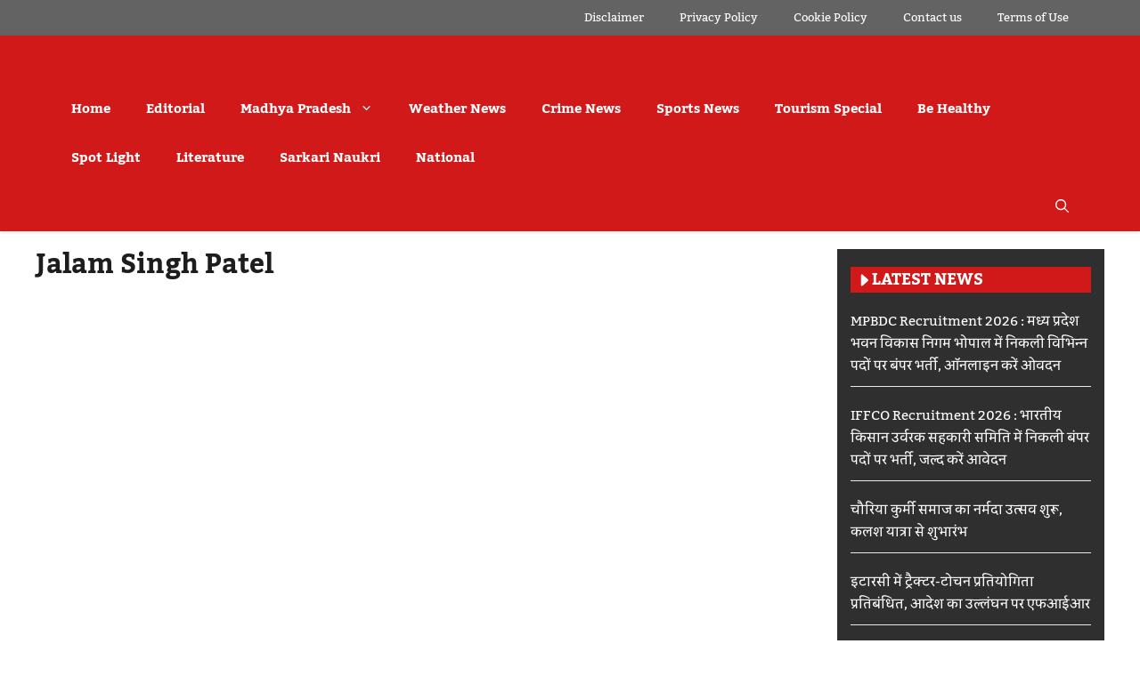

--- FILE ---
content_type: text/html; charset=UTF-8
request_url: https://narmadanchal.com/tag/jalam-singh-patel/
body_size: 27367
content:
<!DOCTYPE html><html lang="hi-IN" prefix="og: https://ogp.me/ns#"><head><script data-no-optimize="1">var litespeed_docref=sessionStorage.getItem("litespeed_docref");litespeed_docref&&(Object.defineProperty(document,"referrer",{get:function(){return litespeed_docref}}),sessionStorage.removeItem("litespeed_docref"));</script> <meta charset="UTF-8"><meta name="viewport" content="width=device-width, initial-scale=1"><title>Jalam Singh Patel हिंदी समाचार - Narmadanchal.Com (नर्मदांचल.कॉम) - Madhya Pradesh Hindi News And Samachar</title><meta name="description" content="Jalam Singh Patel हिंदी समाचार, Jalam Singh Patel hindi news, Jalam Singh Patel latest news in hindi, Jalam Singh Patel न्यूज़, Jalam Singh Patel news today, Jalam Singh Patel latest news, Jalam Singh Patel news in hindi today"/><meta name="robots" content="follow, index, max-snippet:-1, max-video-preview:-1, max-image-preview:large"/><link rel="canonical" href="https://narmadanchal.com/tag/jalam-singh-patel/" /><meta property="og:locale" content="hi_IN" /><meta property="og:type" content="article" /><meta property="og:title" content="Jalam Singh Patel हिंदी समाचार - Narmadanchal.Com (नर्मदांचल.कॉम) - Madhya Pradesh Hindi News And Samachar" /><meta property="og:description" content="Jalam Singh Patel हिंदी समाचार, Jalam Singh Patel hindi news, Jalam Singh Patel latest news in hindi, Jalam Singh Patel न्यूज़, Jalam Singh Patel news today, Jalam Singh Patel latest news, Jalam Singh Patel news in hindi today" /><meta property="og:url" content="https://narmadanchal.com/tag/jalam-singh-patel/" /><meta property="og:site_name" content="Narmadanchal.Com (नर्मदांचल.कॉम)" /><meta property="article:publisher" content="https://www.facebook.com/narmadanchal.news" /><meta name="twitter:card" content="summary_large_image" /><meta name="twitter:title" content="Jalam Singh Patel हिंदी समाचार - Narmadanchal.Com (नर्मदांचल.कॉम) - Madhya Pradesh Hindi News And Samachar" /><meta name="twitter:description" content="Jalam Singh Patel हिंदी समाचार, Jalam Singh Patel hindi news, Jalam Singh Patel latest news in hindi, Jalam Singh Patel न्यूज़, Jalam Singh Patel news today, Jalam Singh Patel latest news, Jalam Singh Patel news in hindi today" /><meta name="twitter:site" content="@MANJUTH64424747" /><meta name="twitter:label1" content="पोस्ट" /><meta name="twitter:data1" content="1" /><link rel='dns-prefetch' href='//www.googletagmanager.com' /><link rel='dns-prefetch' href='//pagead2.googlesyndication.com' /><link rel="alternate" type="application/rss+xml" title="Narmadanchal News Madhya Pradesh &raquo; फ़ीड" href="https://narmadanchal.com/feed/" /><link rel="alternate" type="application/rss+xml" title="Narmadanchal News Madhya Pradesh &raquo; टिप्पणी फ़ीड" href="https://narmadanchal.com/comments/feed/" /><link rel="alternate" type="application/rss+xml" title="Narmadanchal News Madhya Pradesh &raquo; Jalam Singh Patel टैग फ़ीड" href="https://narmadanchal.com/tag/jalam-singh-patel/feed/" /><link id='omgf-preload-0' rel='preload' href='//narmadanchal.com/wp-content/uploads/omgf/sneeit-google-fonts/oswald-normal-latin-ext.woff2?ver=1666078261' as='font' type='font/woff2' crossorigin /><link id='omgf-preload-1' rel='preload' href='//narmadanchal.com/wp-content/uploads/omgf/sneeit-google-fonts/oswald-normal-latin.woff2?ver=1666078261' as='font' type='font/woff2' crossorigin /><link data-optimized="2" rel="stylesheet" href="https://narmadanchal.com/wp-content/litespeed/css/a32b6719a8bc6a682c3cbcfbcf3e4760.css?ver=6fd5d" /> <script type="litespeed/javascript" data-src="https://narmadanchal.com/wp-includes/js/jquery/jquery.min.js" id="jquery-core-js"></script> 
 <script type="litespeed/javascript" data-src="https://www.googletagmanager.com/gtag/js?id=GT-KT49NK8" id="google_gtagjs-js"></script> <script id="google_gtagjs-js-after" type="litespeed/javascript">window.dataLayer=window.dataLayer||[];function gtag(){dataLayer.push(arguments)}
gtag("set","linker",{"domains":["narmadanchal.com"]});gtag("js",new Date());gtag("set","developer_id.dZTNiMT",!0);gtag("config","GT-KT49NK8")</script> <link rel="https://api.w.org/" href="https://narmadanchal.com/wp-json/" /><link rel="alternate" title="JSON" type="application/json" href="https://narmadanchal.com/wp-json/wp/v2/tags/55539" /><link rel="EditURI" type="application/rsd+xml" title="RSD" href="https://narmadanchal.com/xmlrpc.php?rsd" /><meta name="generator" content="WordPress 6.9" /><meta name="generator" content="Site Kit by Google 1.170.0" /><script id="wpcp_disable_selection" type="litespeed/javascript">var image_save_msg='You are not allowed to save images!';var no_menu_msg='Context Menu disabled!';var smessage="Content is protected !!";function disableEnterKey(e){var elemtype=e.target.tagName;elemtype=elemtype.toUpperCase();if(elemtype=="TEXT"||elemtype=="TEXTAREA"||elemtype=="INPUT"||elemtype=="PASSWORD"||elemtype=="SELECT"||elemtype=="OPTION"||elemtype=="EMBED"){elemtype='TEXT'}
if(e.ctrlKey){var key;if(window.event)
key=window.event.keyCode;else key=e.which;if(elemtype!='TEXT'&&(key==97||key==65||key==67||key==99||key==88||key==120||key==26||key==85||key==86||key==83||key==43||key==73)){if(wccp_free_iscontenteditable(e))return!0;show_wpcp_message('You are not allowed to copy content or view source');return!1}else return!0}}
function wccp_free_iscontenteditable(e){var e=e||window.event;var target=e.target||e.srcElement;var elemtype=e.target.nodeName;elemtype=elemtype.toUpperCase();var iscontenteditable="false";if(typeof target.getAttribute!="undefined")iscontenteditable=target.getAttribute("contenteditable");var iscontenteditable2=!1;if(typeof target.isContentEditable!="undefined")iscontenteditable2=target.isContentEditable;if(target.parentElement.isContentEditable)iscontenteditable2=!0;if(iscontenteditable=="true"||iscontenteditable2==!0){if(typeof target.style!="undefined")target.style.cursor="text";return!0}}
function disable_copy(e){var e=e||window.event;var elemtype=e.target.tagName;elemtype=elemtype.toUpperCase();if(elemtype=="TEXT"||elemtype=="TEXTAREA"||elemtype=="INPUT"||elemtype=="PASSWORD"||elemtype=="SELECT"||elemtype=="OPTION"||elemtype=="EMBED"){elemtype='TEXT'}
if(wccp_free_iscontenteditable(e))return!0;var isSafari=/Safari/.test(navigator.userAgent)&&/Apple Computer/.test(navigator.vendor);var checker_IMG='';if(elemtype=="IMG"&&checker_IMG=='checked'&&e.detail>=2){show_wpcp_message(alertMsg_IMG);return!1}
if(elemtype!="TEXT"){if(smessage!==""&&e.detail==2)
show_wpcp_message(smessage);if(isSafari)
return!0;else return!1}}
function disable_copy_ie(){var e=e||window.event;var elemtype=window.event.srcElement.nodeName;elemtype=elemtype.toUpperCase();if(wccp_free_iscontenteditable(e))return!0;if(elemtype=="IMG"){show_wpcp_message(alertMsg_IMG);return!1}
if(elemtype!="TEXT"&&elemtype!="TEXTAREA"&&elemtype!="INPUT"&&elemtype!="PASSWORD"&&elemtype!="SELECT"&&elemtype!="OPTION"&&elemtype!="EMBED"){return!1}}
function reEnable(){return!0}
document.onkeydown=disableEnterKey;document.onselectstart=disable_copy_ie;if(navigator.userAgent.indexOf('MSIE')==-1){document.onmousedown=disable_copy;document.onclick=reEnable}
function disableSelection(target){if(typeof target.onselectstart!="undefined")
target.onselectstart=disable_copy_ie;else if(typeof target.style.MozUserSelect!="undefined"){target.style.MozUserSelect="none"}else target.onmousedown=function(){return!1}
target.style.cursor="default"}
window.onload=function(){disableSelection(document.body)};var onlongtouch;var timer;var touchduration=1000;var elemtype="";function touchstart(e){var e=e||window.event;var target=e.target||e.srcElement;elemtype=window.event.srcElement.nodeName;elemtype=elemtype.toUpperCase();if(!wccp_pro_is_passive())e.preventDefault();if(!timer){timer=setTimeout(onlongtouch,touchduration)}}
function touchend(){if(timer){clearTimeout(timer);timer=null}
onlongtouch()}
onlongtouch=function(e){if(elemtype!="TEXT"&&elemtype!="TEXTAREA"&&elemtype!="INPUT"&&elemtype!="PASSWORD"&&elemtype!="SELECT"&&elemtype!="EMBED"&&elemtype!="OPTION"){if(window.getSelection){if(window.getSelection().empty){window.getSelection().empty()}else if(window.getSelection().removeAllRanges){window.getSelection().removeAllRanges()}}else if(document.selection){document.selection.empty()}
return!1}};document.addEventListener("DOMContentLiteSpeedLoaded",function(event){window.addEventListener("touchstart",touchstart,!1);window.addEventListener("touchend",touchend,!1)});function wccp_pro_is_passive(){var cold=!1,hike=function(){};try{const object1={};var aid=Object.defineProperty(object1,'passive',{get(){cold=!0}});window.addEventListener('test',hike,aid);window.removeEventListener('test',hike,aid)}catch(e){}
return cold}</script> <script id="wpcp_disable_Right_Click" type="litespeed/javascript">document.ondragstart=function(){return!1}
function nocontext(e){return!1}
document.oncontextmenu=nocontext</script> <script id="wpcp_css_disable_selection" type="litespeed/javascript">var e=document.getElementsByTagName('body')[0];if(e){e.setAttribute('unselectable',"on")}</script> <script type="litespeed/javascript">document.documentElement.className=document.documentElement.className.replace('no-js','js')</script> <meta name="google-adsense-platform-account" content="ca-host-pub-2644536267352236"><meta name="google-adsense-platform-domain" content="sitekit.withgoogle.com"><meta name="onesignal" content="wordpress-plugin"/> <script type="litespeed/javascript">window.OneSignalDeferred=window.OneSignalDeferred||[];OneSignalDeferred.push(function(OneSignal){var oneSignal_options={};window._oneSignalInitOptions=oneSignal_options;oneSignal_options.serviceWorkerParam={scope:'/'};oneSignal_options.serviceWorkerPath='OneSignalSDKWorker.js.php';OneSignal.Notifications.setDefaultUrl("https://narmadanchal.com");oneSignal_options.wordpress=!0;oneSignal_options.appId='979b434e-3c82-468a-a3a3-641353c6f42c';oneSignal_options.allowLocalhostAsSecureOrigin=!0;oneSignal_options.welcomeNotification={};oneSignal_options.welcomeNotification.title="";oneSignal_options.welcomeNotification.message="";oneSignal_options.path="https://narmadanchal.com/wp-content/plugins/onesignal-free-web-push-notifications/sdk_files/";oneSignal_options.promptOptions={};oneSignal_options.notifyButton={};oneSignal_options.notifyButton.enable=!0;oneSignal_options.notifyButton.position='bottom-right';oneSignal_options.notifyButton.theme='default';oneSignal_options.notifyButton.size='medium';oneSignal_options.notifyButton.showCredit=!0;oneSignal_options.notifyButton.text={};OneSignal.init(window._oneSignalInitOptions);OneSignal.Slidedown.promptPush()});function documentInitOneSignal(){var oneSignal_elements=document.getElementsByClassName("OneSignal-prompt");var oneSignalLinkClickHandler=function(event){OneSignal.Notifications.requestPermission();event.preventDefault()};for(var i=0;i<oneSignal_elements.length;i++)
oneSignal_elements[i].addEventListener('click',oneSignalLinkClickHandler,!1);}
if(document.readyState==='complete'){documentInitOneSignal()}else{window.addEventListener("load",function(event){documentInitOneSignal()})}</script>  <script type="application/ld+json" class="saswp-schema-markup-output">[{"@context":"https:\/\/schema.org\/","@type":"CollectionPage","@id":"https:\/\/narmadanchal.com\/tag\/jalam-singh-patel\/#CollectionPage","headline":"Jalam Singh Patel","description":"","url":"https:\/\/narmadanchal.com\/tag\/jalam-singh-patel\/","hasPart":[{"@type":"NewsArticle","headline":"\u091c\u093e\u0932\u092e \u0938\u093f\u0902\u0939 \u092a\u091f\u0947\u0932 \u0915\u0940 \u0938\u0915\u094d\u0930\u093f\u092f\u0924\u093e \u0938\u0947 \u0926\u094b\u0928\u094b\u0902 \u0926\u0932\u094b\u0902 \u092e\u0947\u0902 \u0939\u0932\u091a\u0932","url":"https:\/\/narmadanchal.com\/%e0%a4%9c%e0%a4%be%e0%a4%b2%e0%a4%ae-%e0%a4%b8%e0%a4%bf%e0%a4%82%e0%a4%b9-%e0%a4%aa%e0%a4%9f%e0%a5%87%e0%a4%b2-%e0%a4%95%e0%a5%80-%e0%a4%b8%e0%a4%95%e0%a5%8d%e0%a4%b0%e0%a4%bf%e0%a4%af%e0%a4%a4\/","datePublished":"2023-05-31T18:36:16+05:30","dateModified":"2023-05-31T18:36:20+05:30","mainEntityOfPage":"https:\/\/narmadanchal.com\/%e0%a4%9c%e0%a4%be%e0%a4%b2%e0%a4%ae-%e0%a4%b8%e0%a4%bf%e0%a4%82%e0%a4%b9-%e0%a4%aa%e0%a4%9f%e0%a5%87%e0%a4%b2-%e0%a4%95%e0%a5%80-%e0%a4%b8%e0%a4%95%e0%a5%8d%e0%a4%b0%e0%a4%bf%e0%a4%af%e0%a4%a4\/","author":{"@type":"Person","name":"Rohit Nage","description":"Rohit Nage has 30 years' experience in the field of journalism. He has vast experience of writing articles, news story, sports news, political news.","url":"https:\/\/narmadanchal.com\/author\/neeraj\/","sameAs":["https:\/\/narmadanchal.com","https:\/\/www.facebook.com\/rohit.nage.509"],"image":{"@type":"ImageObject","url":"https:\/\/narmadanchal.com\/wp-content\/litespeed\/avatar\/7284544b12a31aef6d0ba093382e3169.jpg?ver=1768391306","height":96,"width":96}},"publisher":{"@type":"Organization","name":"Narmadanchal.com","url":"https:\/\/narmadanchal.com","logo":{"@type":"ImageObject","url":"https:\/\/narmadanchal.com\/wp-content\/uploads\/2020\/01\/header1.png","width":210,"height":47}},"image":[{"@type":"ImageObject","@id":"https:\/\/narmadanchal.com\/%e0%a4%9c%e0%a4%be%e0%a4%b2%e0%a4%ae-%e0%a4%b8%e0%a4%bf%e0%a4%82%e0%a4%b9-%e0%a4%aa%e0%a4%9f%e0%a5%87%e0%a4%b2-%e0%a4%95%e0%a5%80-%e0%a4%b8%e0%a4%95%e0%a5%8d%e0%a4%b0%e0%a4%bf%e0%a4%af%e0%a4%a4\/#primaryimage","url":"https:\/\/narmadanchal.com\/wp-content\/uploads\/2023\/05\/SOHAGPUR-2-jpg.webp","width":"1200","height":"908"}]}]},

{"@context":"https:\/\/schema.org\/","@graph":[{"@context":"https:\/\/schema.org\/","@type":"SiteNavigationElement","@id":"https:\/\/narmadanchal.com\/#home","name":"Home","url":"https:\/\/narmadanchal.com"},{"@context":"https:\/\/schema.org\/","@type":"SiteNavigationElement","@id":"https:\/\/narmadanchal.com\/#editorial","name":"Editorial","url":"https:\/\/narmadanchal.com\/category\/editorial-special-article\/"},{"@context":"https:\/\/schema.org\/","@type":"SiteNavigationElement","@id":"https:\/\/narmadanchal.com\/#madhya-pradesh","name":"Madhya Pradesh","url":"https:\/\/narmadanchal.com\/category\/madhya-pradesh-news\/"},{"@context":"https:\/\/schema.org\/","@type":"SiteNavigationElement","@id":"https:\/\/narmadanchal.com\/#itarsi-news","name":"Itarsi News","url":"https:\/\/narmadanchal.com\/category\/itarsi-news\/"},{"@context":"https:\/\/schema.org\/","@type":"SiteNavigationElement","@id":"https:\/\/narmadanchal.com\/#narmadapuram-news","name":"Narmadapuram News","url":"https:\/\/narmadanchal.com\/category\/narmadapuram-news\/"},{"@context":"https:\/\/schema.org\/","@type":"SiteNavigationElement","@id":"https:\/\/narmadanchal.com\/#seoni-malwa-news","name":"Seoni Malwa News","url":"https:\/\/narmadanchal.com\/category\/seoni-malwa-news\/"},{"@context":"https:\/\/schema.org\/","@type":"SiteNavigationElement","@id":"https:\/\/narmadanchal.com\/#betul-news","name":"Betul News","url":"https:\/\/narmadanchal.com\/category\/betul-news\/"},{"@context":"https:\/\/schema.org\/","@type":"SiteNavigationElement","@id":"https:\/\/narmadanchal.com\/#harda-news","name":"Harda News","url":"https:\/\/narmadanchal.com\/category\/harda-news\/"},{"@context":"https:\/\/schema.org\/","@type":"SiteNavigationElement","@id":"https:\/\/narmadanchal.com\/#sohagpur-news","name":"Sohagpur News","url":"https:\/\/narmadanchal.com\/category\/sohagpur\/"},{"@context":"https:\/\/schema.org\/","@type":"SiteNavigationElement","@id":"https:\/\/narmadanchal.com\/#weather-news","name":"Weather News","url":"https:\/\/narmadanchal.com\/category\/weather-news\/"},{"@context":"https:\/\/schema.org\/","@type":"SiteNavigationElement","@id":"https:\/\/narmadanchal.com\/#crime-news","name":"Crime News","url":"https:\/\/narmadanchal.com\/category\/crime\/"},{"@context":"https:\/\/schema.org\/","@type":"SiteNavigationElement","@id":"https:\/\/narmadanchal.com\/#sports-news","name":"Sports News","url":"https:\/\/narmadanchal.com\/category\/sport-news\/"},{"@context":"https:\/\/schema.org\/","@type":"SiteNavigationElement","@id":"https:\/\/narmadanchal.com\/#tourism-special","name":"Tourism Special","url":"https:\/\/narmadanchal.com\/category\/tourism\/"},{"@context":"https:\/\/schema.org\/","@type":"SiteNavigationElement","@id":"https:\/\/narmadanchal.com\/#be-healthy","name":"Be Healthy","url":"https:\/\/narmadanchal.com\/category\/health\/"},{"@context":"https:\/\/schema.org\/","@type":"SiteNavigationElement","@id":"https:\/\/narmadanchal.com\/#spot-light","name":"Spot Light","url":"https:\/\/narmadanchal.com\/category\/personality\/"},{"@context":"https:\/\/schema.org\/","@type":"SiteNavigationElement","@id":"https:\/\/narmadanchal.com\/#literature","name":"Literature","url":"https:\/\/narmadanchal.com\/category\/sahitya\/"},{"@context":"https:\/\/schema.org\/","@type":"SiteNavigationElement","@id":"https:\/\/narmadanchal.com\/#sarkari-naukri","name":"Sarkari Naukri","url":"https:\/\/narmadanchal.com\/category\/sarkari-naukri\/"},{"@context":"https:\/\/schema.org\/","@type":"SiteNavigationElement","@id":"https:\/\/narmadanchal.com\/#national","name":"National","url":"https:\/\/narmadanchal.com\/category\/national\/"}]},

{"@context":"https:\/\/schema.org\/","@type":"BreadcrumbList","@id":"https:\/\/narmadanchal.com\/tag\/jalam-singh-patel\/#breadcrumb","itemListElement":[{"@type":"ListItem","position":1,"item":{"@id":"https:\/\/narmadanchal.com","name":"Narmadanchal.Com (\u0928\u0930\u094d\u092e\u0926\u093e\u0902\u091a\u0932.\u0915\u0949\u092e)"}},{"@type":"ListItem","position":2,"item":{"@id":"https:\/\/narmadanchal.com\/tag\/jalam-singh-patel\/","name":"Jalam Singh Patel"}}]},

{"@context":"https:\/\/schema.org\/","@type":"NewsArticle","@id":"https:\/\/narmadanchal.com\/%e0%a4%9c%e0%a4%be%e0%a4%b2%e0%a4%ae-%e0%a4%b8%e0%a4%bf%e0%a4%82%e0%a4%b9-%e0%a4%aa%e0%a4%9f%e0%a5%87%e0%a4%b2-%e0%a4%95%e0%a5%80-%e0%a4%b8%e0%a4%95%e0%a5%8d%e0%a4%b0%e0%a4%bf%e0%a4%af%e0%a4%a4\/#newsarticle","url":"https:\/\/narmadanchal.com\/%e0%a4%9c%e0%a4%be%e0%a4%b2%e0%a4%ae-%e0%a4%b8%e0%a4%bf%e0%a4%82%e0%a4%b9-%e0%a4%aa%e0%a4%9f%e0%a5%87%e0%a4%b2-%e0%a4%95%e0%a5%80-%e0%a4%b8%e0%a4%95%e0%a5%8d%e0%a4%b0%e0%a4%bf%e0%a4%af%e0%a4%a4\/","headline":"\u091c\u093e\u0932\u092e \u0938\u093f\u0902\u0939 \u092a\u091f\u0947\u0932 \u0915\u0940 \u0938\u0915\u094d\u0930\u093f\u092f\u0924\u093e \u0938\u0947 \u0926\u094b\u0928\u094b\u0902 \u0926\u0932\u094b\u0902 \u092e\u0947\u0902 \u0939\u0932\u091a\u0932","mainEntityOfPage":"https:\/\/narmadanchal.com\/%e0%a4%9c%e0%a4%be%e0%a4%b2%e0%a4%ae-%e0%a4%b8%e0%a4%bf%e0%a4%82%e0%a4%b9-%e0%a4%aa%e0%a4%9f%e0%a5%87%e0%a4%b2-%e0%a4%95%e0%a5%80-%e0%a4%b8%e0%a4%95%e0%a5%8d%e0%a4%b0%e0%a4%bf%e0%a4%af%e0%a4%a4\/","datePublished":"2023-05-31T18:36:16+05:30","dateModified":"2023-05-31T18:36:20+05:30","description":"\u0938\u0902\u0926\u0940\u092a \u091a\u0924\u0941\u0930\u094d\u0935\u0947\u0926\u0940, \u0938\u094b\u0939\u093e\u0917\u092a\u0941\u0930\u0964 \u092e\u094c\u091c\u0942\u0926\u093e \u0938\u093e\u0932 \u091a\u0941\u0928\u093e\u0935\u0940 \u0939\u0948, \u0910\u0938\u0947 \u092e\u0947\u0902 \u092d\u093e\u091c\u092a\u093e (BJP) \u0914\u0930 \u0915\u093e\u0902\u0917\u094d\u0930\u0947\u0938 (Congress) \u0935\u0930\u094d\u0917\u094b\u0902 \u0915\u094b \u0938\u093e\u0927\u0928\u0947 \u092e\u0947\u0902 \u092d\u0940 \u0932\u0917\u0947","articleSection":"Political","articleBody":"\u0938\u0902\u0926\u0940\u092a \u091a\u0924\u0941\u0930\u094d\u0935\u0947\u0926\u0940, \u0938\u094b\u0939\u093e\u0917\u092a\u0941\u0930\u0964 \u092e\u094c\u091c\u0942\u0926\u093e \u0938\u093e\u0932 \u091a\u0941\u0928\u093e\u0935\u0940 \u0939\u0948, \u0910\u0938\u0947 \u092e\u0947\u0902 \u092d\u093e\u091c\u092a\u093e (BJP) \u0914\u0930 \u0915\u093e\u0902\u0917\u094d\u0930\u0947\u0938 (Congress) \u0935\u0930\u094d\u0917\u094b\u0902 \u0915\u094b \u0938\u093e\u0927\u0928\u0947 \u092e\u0947\u0902 \u092d\u0940 \u0932\u0917\u0947 \u0939\u0948\u0902\u0964 \u0938\u094b\u0939\u093e\u0917\u092a\u0941\u0930 \u0935\u093f\u0927\u093e\u0928\u0938\u092d\u093e (Sohagpur Assembly) \u092e\u0947\u0902 \u091c\u093e\u0924\u093f \u0914\u0930 \u0927\u0930\u094d\u092e \u092c\u093e\u0939\u0941\u0932\u094d\u092f \u0915\u093e \u092a\u094d\u0930\u092d\u093e\u0935 \u091a\u0941\u0928\u093e\u0935\u0940 \u0938\u092e\u0940\u0915\u0930\u0923 \u092e\u0947\u0902 \u092e\u0939\u0924\u094d\u0935\u092a\u0942\u0930\u094d\u0923 \u092d\u0942\u092e\u093f\u0915\u093e \u0928\u093f\u092d\u093e\u092f\u0947\u0917\u093e, \u091c\u093f\u0938\u0915\u0940 \u0939\u0932\u091a\u0932 \u0905\u092d\u0940 \u0938\u0947 \u0939\u0948\u0964 \u091c\u093f\u0938 \u092a\u094d\u0930\u0915\u093e\u0930 \u091c\u094d\u092f\u0947\u0937\u094d\u0920 \u092e\u093e\u0938 \u0915\u0940 \u092d\u0940\u0937\u0923 \u0917\u0930\u094d\u092e\u0940 \u0915\u0947 \u0938\u093e\u0925 \u0916\u093f\u0932\u0916\u093f\u0932\u093e\u0924\u0940 \u0930\u093e\u091c\u0928\u0940\u0924\u093f \u0915\u0940 \u0935\u091c\u0939 \u092d\u0932\u0947 \u092c\u0926\u0932\u0947 \u092e\u094c\u0938\u092e \u0915\u0947 \u0924\u0947\u0935\u0930 \u0939\u094b\u0902 \u092f\u093e \u092b\u093f\u0930 \u0909\u091c\u094d\u091c\u0948\u0928 \u092e\u0939\u093e\u0915\u093e\u0932 \u092e\u0947\u0902 \u0906\u0902\u0927\u0940 \u0924\u0942\u092b\u093e\u0928 \u0938\u0947 \u092e\u091a\u0940 \u0905\u092b\u0930\u093e\u0924\u092b\u0930\u0940! \u0938\u094b\u0939\u093e\u0917\u092a\u0941\u0930 \u0935\u093f\u0927\u093e\u0928\u0938\u092d\u093e \u0915\u0940 \u0930\u093e\u091c\u0928\u0948\u0924\u093f\u0915 \u0917\u0932\u093f\u092f\u093e\u0930\u094b\u0902 \u092e\u0947\u0902 \u0935\u0930\u094d\u0924\u092e\u093e\u0928 \u091c\u0928\u092a\u0926 \u0905\u0927\u094d\u092f\u0915\u094d\u0937 \u091c\u093e\u0932\u092e \u0938\u093f\u0902\u0939 \u092a\u091f\u0947\u0932 (Jalam Singh Patel) \u0915\u0940 \u0938\u0915\u094d\u0930\u093f\u092f\u0924\u093e \u0915\u0940 \u091a\u0930\u094d\u091a\u093e\u0913\u0902 \u0915\u094b \u0924\u092c \u0914\u0930 \u0905\u0927\u093f\u0915 \u0938\u0902\u092c\u0932 \u092e\u093f\u0932\u0924\u093e \u0939\u0948, \u091c\u092c \u0915\u0930\u094d\u0928\u093e\u091f\u0915 \u091a\u0941\u0928\u093e\u0935 \u0938\u0947 \u0909\u0924\u094d\u0938\u093e\u0939\u093f\u0924 \u0915\u093e\u0902\u0917\u094d\u0930\u0947\u0938 \u092b\u0942\u0902\u0915-\u092b\u0942\u0902\u0915 \u0915\u0930 \u0915\u0926\u092e \u0914\u0930 \u092c\u092f\u093e\u0928\u092c\u093e\u091c\u0940 \u0915\u0930 \u0930\u0939\u0940 \u0939\u094b\u0964     \u091c\u093e\u0932\u092e \u0938\u093f\u0902\u0939 \u092a\u091f\u0947\u0932 \u092d\u0932\u0947 \u0917\u0941\u0930\u094d\u091c\u0930 \u0938\u092e\u093e\u091c (\u092a\u093f\u091b\u0921\u093c\u093e \u0935\u0930\u094d\u0917) \u0938\u0947 \u0906\u0924\u0947 \u0939\u0948\u0902, \u091c\u094b \u0938\u094d\u0925\u093e\u0928\u0940\u092f \u0915\u0947 \u0938\u093e\u0925-\u0938\u093e\u0925 \u0935\u0930\u094d\u0917 \u0935\u093f\u0936\u0947\u0937 \u0915\u0940 \u092e\u093e\u0902\u0917 \u092d\u0940 \u0939\u0948, \u0932\u0947\u0915\u093f\u0928 \u0909\u0928\u0915\u094b \u0938\u092d\u0940 \u0938\u092e\u093e\u091c \u0915\u093e \u0939\u093f\u0924 \u091a\u093f\u0902\u0924\u0915 \u092d\u0940 \u0915\u0939\u093e \u091c\u093e\u0924\u093e \u0939\u0948\u0964 \u0935\u0948\u0938\u0947 \u0924\u094b \u0938\u092d\u0940 \u091c\u093e\u0928\u0924\u0947 \u0939\u0948\u0902 \u0915\u093f \u0935\u093f\u0927\u093e\u0928\u0938\u092d\u093e \u092e\u0947\u0902 \u092d\u093e\u091c\u092a\u093e \u0915\u093e \u091a\u0947\u0939\u0930\u093e \u0915\u094c\u0928 \u0939\u0948\u0902, \u0932\u0947\u0915\u093f\u0928 \u090f\u0928 \u0935\u0915\u094d\u0924 \u092a\u0930 \u0935\u0930\u094d\u0924\u092e\u093e\u0928 \u0935\u093f\u0927\u093e\u092f\u0915 \u0905\u092a\u0928\u0940 \u0938\u0940\u091f \u092c\u0926\u0932\u0928\u0947 \u0915\u0940 \u0938\u094b\u091a\u0947\u0902 \u0924\u094b \u092b\u093f\u0930 \u0938\u093e\u092e\u093e\u091c\u093f\u0915 \u0917\u0941\u0923\u093e-\u092d\u093e\u0917 \u0914\u0930 \u0938\u0915\u094d\u0930\u093f\u092f\u0924\u093e \u0915\u0947 \u0906\u0927\u093e\u0930 \u092a\u0930 \u092a\u093e\u0930\u094d\u091f\u0940 \u0906\u0932\u093e\u0915\u092e\u093e\u0928 \u091c\u093e\u0932\u092e \u0938\u093f\u0902\u0939 \u092a\u091f\u0947\u0932 \u092a\u0930 \u0926\u093e\u0935 \u0916\u0947\u0932 \u0938\u0915\u0924\u0940 \u0939\u0948\u0964 \u0926\u0942\u0938\u0930\u093e \u092a\u0939\u0932\u0942 \u091c\u093f\u0932\u093e \u092a\u0902\u091a\u093e\u092f\u0924 \u091a\u0941\u0928\u093e\u0935, \u092c\u093e\u092c\u0908 \u0928\u0917\u0930 \u092a\u0902\u091a\u093e\u092f\u0924 (Babai Nagar Panchayat) \u0909\u092a\u093e\u0927\u094d\u092f\u0915\u094d\u0937 \u092a\u0926 \u092e\u0947\u0902 \u092d\u093e\u091c\u092a\u093e \u0915\u0947 \u0938\u0930\u094d\u0935\u0947\u0938\u0930\u094d\u0935\u093e \u0928\u0947 \u0938\u093e\u0902\u0920-\u0917\u093e\u0902\u0920 \u0915\u0930 \u0905\u092a\u0928\u0940 \u0932\u093e\u091c \u092c\u091a\u093e\u0908 \u0925\u0940\u0964 \u091c\u093f\u0938\u0938\u0947 \u0906\u092e \u091a\u0930\u094d\u091a\u093e \u0939\u0948, \u092e\u0941\u0916\u093f\u092f\u093e \u0939\u0940 \u0905\u092a\u094d\u0930\u0924\u094d\u092f\u0915\u094d\u0937 \u0924\u094c\u0930 \u092a\u0930 \u0915\u093e\u0902\u0917\u094d\u0930\u0947\u0938 \u0915\u0947 \u0938\u0926\u0938\u094d\u092f \u0915\u094b \u0906\u0938\u0940\u0928 \u0915\u0930\u0928\u0947 \u092a\u0930 \u091f\u093f\u0915\u093e \u0939\u094b \u0924\u094b \u092b\u093f\u0930 \u0909\u0938\u0938\u0947 \u0905\u0927\u093f\u0915 \u0909\u092e\u094d\u092e\u0940\u0926 \u0915\u094d\u092f\u093e \u0915\u0940 \u091c\u093e \u0938\u0915\u0924\u0940 \u0939\u0948\u0964    \u0910\u0938\u0947 \u092e\u0947\u0902 \u0935\u0930\u094d\u0924\u092e\u093e\u0928 \u0935\u093f\u0927\u093e\u092f\u0915 \u0920\u093e\u0915\u0941\u0930 \u0935\u093f\u091c\u092f\u092a\u093e\u0932 \u0938\u093f\u0902\u0939 (Thakur Vijaypal Singh) \u0915\u0947 \u0932\u093f\u090f \u0938\u094b\u0939\u093e\u0917\u092a\u0941\u0930 \u0935\u093f\u0927\u093e\u0928\u0938\u092d\u093e \u0915\u0940 \u0930\u093e\u0939 \u0906\u0938\u093e\u0928 \u0928\u0939\u0940\u0902 \u0939\u094b\u0917\u0940 \u0914\u0930 \u092f\u0926\u093f \u0935\u0939 \u0905\u092a\u0928\u0947 \u0909\u0924\u094d\u0924\u0930\u093e\u0927\u093f\u0915\u093e\u0930\u0940 \u0915\u0947 \u0924\u094c\u0930 \u092a\u0930 \u0915\u093f\u0938\u0940 \u092a\u0930 \u092e\u094b\u0939\u0930 \u0932\u0917\u093e\u090f\u0902\u0917\u0947 \u0924\u094b \u0938\u0902\u092d\u093e\u0935\u0928\u093e \u0939\u0948 \u0935\u0939 \u091a\u0947\u0939\u0930\u093e \u091c\u093e\u0932\u092e \u0938\u093f\u0902\u0939 \u092a\u091f\u0947\u0932 \u0915\u093e \u0939\u094b? \u092f\u0926\u093f \u0909\u092a\u0930\u094b\u0915\u094d\u0924 \u092e\u0947\u0902 \u0938\u0947 \u0915\u094b\u0908 \u0938\u093e \u092d\u0940 \u0938\u092e\u0940\u0915\u0930\u0923 \u092c\u0928\u0924\u093e \u0939\u0948 \u0924\u094b \u092d\u093e\u091c\u092a\u093e \u092e\u0947\u0902 \u0905\u0902\u0924\u0930\u094d\u0915\u0932\u0939 \u092c\u0922\u0929\u0947 \u0915\u0947 \u0938\u093e\u0925-\u0938\u093e\u0925 \u0915\u093e\u0902\u0917\u094d\u0930\u0947\u0938 \u0915\u0947 \u0932\u093f\u090f \u092d\u0940 \u0938\u093f\u0930\u0926\u0930\u094d\u0926 \u092c\u0928 \u091c\u093e\u090f\u0917\u093e\u0964\u0938\u0942\u0924\u094d\u0930\u094b\u0902 \u0914\u0930 \u0905\u0927\u093f\u0915\u093e\u0902\u0936 \u0939\u0941\u090f \u0938\u0930\u094d\u0935\u0947 \u0915\u0947 \u0906\u0927\u093e\u0930 \u092a\u0930 \u0915\u0939\u0940\u0902 \u0928 \u0915\u0939\u0940\u0902 \u0915\u093e\u0902\u0917\u094d\u0930\u0947\u0938 \u0917\u0941\u0930\u094d\u091c\u0930 \u0938\u092e\u093e\u091c \u092a\u0930 \u092a\u0941\u0928: \u090f\u0915\u092c\u093e\u0930 \u0926\u093e\u0902\u0935 \u0916\u0947\u0932\u0928\u0947 \u0915\u0947 \u0932\u093f\u090f \u092e\u0928 \u092c\u0928\u093e \u091a\u0941\u0915\u0940 \u0939\u0948? \u092f\u0926\u093f \u0910\u0938\u093e \u0939\u0941\u0906 \u0914\u0930 \u092d\u093e\u091c\u092a\u093e \u0938\u0947 \u091c\u093e\u0932\u092e \u0938\u093f\u0902\u0939 \u092a\u091f\u0947\u0932 \u0915\u0940 \u0909\u092e\u094d\u092e\u0940\u0926\u0935\u093e\u0930\u0940 \u092c\u0922\u093c\u0924\u0940 \u0939\u0948\u0902 \u0924\u094b \u092b\u093f\u0930 \u091c\u093e\u0932\u092e \u0938\u093f\u0902\u0939 \u092a\u091f\u0947\u0932 \u0915\u093e \u0915\u0925\u0928 \u0926\u0942\u0938\u0930\u0947 \u0938\u092e\u093e\u091c \u0915\u0947 \u0938\u0939\u092f\u094b\u0917 \u0915\u0947 \u092c\u093f\u0928\u093e \u0924\u094b \u0936\u093e\u0926\u093f\u092f\u093e\u0902 \u092d\u0940 \u0938\u0902\u092d\u0935 \u0928\u0939\u0940\u0902 \u0939\u0948\u0902, \u0909\u0938\u092e\u0947\u0902 \u092d\u0940 \u0938\u092d\u0940 \u0938\u092e\u093e\u091c \u0915\u093e \u0938\u0939\u092f\u094b\u0917 \u0935\u093e\u0902\u091b\u0928\u0940\u092f \u0930\u0939\u0924\u093e \u0939\u0948, \u0938\u093f\u0930\u092e\u094c\u0930 \u092c\u0928\u0947\u0917\u093e\u0964     \u0932\u092e \u0938\u093f\u0902\u0939 \u092a\u091f\u0947\u0932 \u0915\u0940 \u0926\u093e\u0935\u0947\u0926\u093e\u0930\u0940 \u0939\u094b\u0928\u0947 \u0915\u0947 \u092a\u0940\u091b\u0947 \u0909\u0928\u0915\u0940 \u092a\u093f\u091b\u0932\u0947 \u0915\u0908 \u0938\u093e\u0932\u094b\u0902 \u0938\u0947 \u0905\u0927\u093f\u0915 \u0938\u0915\u094d\u0930\u093f\u092f\u0924\u093e, \u0938\u092e\u093e\u091c\u093f\u0915, \u0935\u0948\u0935\u093e\u0939\u093f\u0915, \u0927\u093e\u0930\u094d\u092e\u093f\u0915 \u0914\u0930 \u0930\u093e\u091c\u0928\u0948\u0924\u093f\u0915 \u0915\u093e\u0930\u094d\u092f\u0915\u094d\u0930\u092e\u094b\u0902 \u092e\u0947\u0902 \u0928\u093f\u0930\u0902\u0930\u0924\u093e \u092c\u0928\u0940 \u0930\u0939\u0928\u0947 \u0915\u0947 \u0938\u093e\u0925 \u0936\u093e\u0902\u0924 \u091a\u093f\u0930, \u0928\u093f\u0930\u094d\u0935\u093f\u0935\u093e\u0926 \u0935\u094d\u092f\u0915\u094d\u0924\u093f\u0924\u094d\u0935 \u0915\u0947 \u0930\u0942\u092a \u092e\u0947\u0902 \u0939\u0948\u0902\u0964 \u091c\u093e\u0932\u092e \u0938\u093f\u0902\u0939 \u092a\u091f\u0947\u0932 \u0915\u0940 \u0926\u093e\u0935\u0947\u0926\u093e\u0930\u0940 \u0939\u094b\u0924\u0947 \u0939\u0940 \u0926\u0942\u0938\u0930\u093e \u0916\u0947\u092e\u093e \u091c\u094b \u0915\u094d\u0937\u0947\u0924\u094d\u0930 \u092e\u0947\u0902 \u0930\u093e\u091c\u0928\u0940\u0924\u093f \u0915\u093e \u0917\u0930\u094d\u092d \u0917\u0943\u0939 \u0915\u0939\u093e \u091c\u093e\u0924\u093e \u0939\u0948, \u0935\u0939 \u092d\u0940 \u0905\u092a\u0928\u0940 \u092a\u0941\u0930\u091c\u094b\u0930 \u0915\u094b\u0936\u093f\u0936 \u0915\u0930\u0928\u0947 \u092e\u0947\u0902 \u092a\u0940\u091b\u0947 \u0928\u0939\u0940\u0902 \u0939\u091f\u0947\u0917\u093e, \u0914\u0930 \u0906\u0917\u093e\u092e\u0940 \u0926\u093f\u0928\u094b\u0902 \u092e\u0947\u0902 \u091c\u0928\u092a\u0926 \u092a\u0902\u091a\u093e\u092f\u0924 \u0905\u0927\u094d\u092f\u0915\u094d\u0937 \u092a\u0926 \u0915\u0947 \u091a\u0941\u0928\u093e\u0935\u094b\u0902 \u0915\u0940 \u092f\u093e\u0926 \u0924\u093e\u091c\u093e \u0915\u0930\u093e \u0938\u0915\u0924\u0947 \u0939\u0948\u0902\u0964 \u0939\u093e\u0932\u093e\u0902\u0915\u093f \u0910\u0938\u093e \u0915\u094b\u0908 \u0938\u094d\u092a\u0937\u094d\u091f \u0938\u0902\u0915\u0947\u0924 \u092b\u093f\u0932\u0939\u093e\u0932 \u0924\u094b \u0928\u0939\u0940\u0902 \u0939\u0948, \u0932\u0947\u0915\u093f\u0928 \u091c\u093e\u0932\u092e \u0938\u093f\u0902\u0939 \u092a\u091f\u0947\u0932 \u0915\u0940 \u0909\u092e\u094d\u092e\u0940\u0926\u0935\u093e\u0930\u0940 \u0938\u0947 \u0926\u094b\u0928\u094b\u0902 \u0926\u0932\u094b\u0902 \u092e\u0947\u0902 (\u0938\u0902\u0930\u093e\u0935) \u0939\u0932\u091a\u0932 \u0924\u0947\u091c \u0939\u0948\u0964 \u091c\u093f\u0938\u0915\u0940 \u0916\u0941\u0936\u092c\u0942 \u092a\u093e\u0928 \u0915\u0940 \u0926\u0941\u0915\u093e\u0928, \u091f\u0940 \u0938\u094d\u091f\u093e\u0932 \u0914\u0930 \u0916\u093e\u0932\u0940 \u092a\u0921\u093c\u0947 \u092a\u094d\u0930\u0924\u0940\u0915\u094d\u0937\u093e\u0932\u092f\u094b\u0902 \u092e\u0947\u0902 \u0906\u0928\u0947 \u0932\u0917\u0940 \u0939\u0948\u0902\u0964 \u0916\u0948\u0930 \u091b\u094b\u0921\u093f\u092f\u093c\u0947 \u092f\u0939 \u0930\u093e\u091c\u0928\u0940\u0924\u093f \u0939\u0948\u0902, \u0907\u0938\u092e\u0947\u0902 \u092a\u093e\u0930\u094d\u091f\u093f\u092f\u093e\u0902 \u0935\u094b\u091f\u092c\u0948\u0902\u0915 \u091c\u093e\u0924\u093f \u0915\u0947 \u0906\u0927\u093e\u0930 \u092a\u0930 \u092d\u0940 \u092c\u0928\u093e\u0924\u0940 \u0939\u0948\u0902? \u0939\u093e\u0932\u093e\u0902\u0915\u093f \u0926\u094b\u0928\u094b\u0902 \u0939\u0940 \u0926\u0932\u094b\u0902 \u0915\u0947 \u0905\u0928\u094d\u092f \u0926\u093e\u0935\u0947\u0926\u093e\u0930\u094b\u0902 \u0928\u0947 \u092d\u0940 \u0905\u092a\u0928\u0940 \u0938\u0915\u094d\u0930\u093f\u092f\u0924\u093e \u092c\u0922\u093c\u093e \u0926\u0940 \u0939\u0948\u0902, \u0914\u0930 \u092c\u0922\u093c\u0924\u0940 \u0938\u0915\u094d\u0930\u093f\u092f\u0924\u093e \u092e\u0947\u0902 \u0935\u093f\u0927\u093e\u0928 \u0938\u092d\u093e \u092e\u0947\u0902 \u0926\u092e \u0916\u092e \u0930\u0916\u0928\u0947 \u0935\u093e\u0932\u0940 \u0926\u094b \u0938\u092e\u093e\u091c\u0947\u0902 \u092c\u094d\u0930\u093e\u0939\u094d\u092e\u0923 \u090f\u0935\u0902 \u092a\u0941\u0930\u092c\u093f\u092f\u093e \u0905\u092a\u0928\u093e \u0905\u0938\u094d\u0924\u093f\u0924\u094d\u0935 \u0916\u0902\u0917\u093e\u0932\u0928\u0947 \u0915\u0940 \u0915\u0935\u093e\u092f\u0926 \u0915\u0930 \u0938\u0915\u0924\u0947 \u0939\u0948\u0902\u0964","keywords":["Babai Nagar Panchayat"," bjp"," congress"," Jalam Singh Patel"," Sohagpur Assembly"," Thakur Vijaypal Singh"," "],"name":"\u091c\u093e\u0932\u092e \u0938\u093f\u0902\u0939 \u092a\u091f\u0947\u0932 \u0915\u0940 \u0938\u0915\u094d\u0930\u093f\u092f\u0924\u093e \u0938\u0947 \u0926\u094b\u0928\u094b\u0902 \u0926\u0932\u094b\u0902 \u092e\u0947\u0902 \u0939\u0932\u091a\u0932","thumbnailUrl":"https:\/\/narmadanchal.com\/wp-content\/uploads\/2023\/05\/SOHAGPUR-2-250x189.webp","wordCount":"541","timeRequired":"PT2M24S","mainEntity":{"@type":"WebPage","@id":"https:\/\/narmadanchal.com\/%e0%a4%9c%e0%a4%be%e0%a4%b2%e0%a4%ae-%e0%a4%b8%e0%a4%bf%e0%a4%82%e0%a4%b9-%e0%a4%aa%e0%a4%9f%e0%a5%87%e0%a4%b2-%e0%a4%95%e0%a5%80-%e0%a4%b8%e0%a4%95%e0%a5%8d%e0%a4%b0%e0%a4%bf%e0%a4%af%e0%a4%a4\/"},"author":{"@type":"Person","name":"Rohit Nage","description":"Rohit Nage has 30 years' experience in the field of journalism. He has vast experience of writing articles, news story, sports news, political news.","url":"https:\/\/narmadanchal.com\/author\/neeraj\/","sameAs":["https:\/\/narmadanchal.com","https:\/\/www.facebook.com\/rohit.nage.509"],"image":{"@type":"ImageObject","url":"https:\/\/narmadanchal.com\/wp-content\/litespeed\/avatar\/7284544b12a31aef6d0ba093382e3169.jpg?ver=1768391306","height":96,"width":96}},"editor":{"@type":"Person","name":"Rohit Nage","description":"Rohit Nage has 30 years' experience in the field of journalism. He has vast experience of writing articles, news story, sports news, political news.","url":"https:\/\/narmadanchal.com\/author\/neeraj\/","sameAs":["https:\/\/narmadanchal.com","https:\/\/www.facebook.com\/rohit.nage.509"],"image":{"@type":"ImageObject","url":"https:\/\/narmadanchal.com\/wp-content\/litespeed\/avatar\/7284544b12a31aef6d0ba093382e3169.jpg?ver=1768391306","height":96,"width":96}},"publisher":{"@type":"Organization","name":"Narmadanchal.com","url":"https:\/\/narmadanchal.com","logo":{"@type":"ImageObject","url":"https:\/\/narmadanchal.com\/wp-content\/uploads\/2020\/01\/header1.png","width":210,"height":47}},"image":[{"@type":"ImageObject","@id":"https:\/\/narmadanchal.com\/%e0%a4%9c%e0%a4%be%e0%a4%b2%e0%a4%ae-%e0%a4%b8%e0%a4%bf%e0%a4%82%e0%a4%b9-%e0%a4%aa%e0%a4%9f%e0%a5%87%e0%a4%b2-%e0%a4%95%e0%a5%80-%e0%a4%b8%e0%a4%95%e0%a5%8d%e0%a4%b0%e0%a4%bf%e0%a4%af%e0%a4%a4\/#primaryimage","url":"https:\/\/narmadanchal.com\/wp-content\/uploads\/2023\/05\/SOHAGPUR-2-jpg.webp","width":"1200","height":"908"}]}]</script>  <script type="litespeed/javascript">(function(w,d,s,l,i){w[l]=w[l]||[];w[l].push({'gtm.start':new Date().getTime(),event:'gtm.js'});var f=d.getElementsByTagName(s)[0],j=d.createElement(s),dl=l!='dataLayer'?'&l='+l:'';j.async=!0;j.src='https://www.googletagmanager.com/gtm.js?id='+i+dl;f.parentNode.insertBefore(j,f)})(window,document,'script','dataLayer','GTM-KQVG4GT')</script>  <script type="litespeed/javascript" data-src="https://pagead2.googlesyndication.com/pagead/js/adsbygoogle.js?client=ca-pub-7757974078146710&amp;host=ca-host-pub-2644536267352236" crossorigin="anonymous"></script> <link rel="icon" href="https://narmadanchal.com/wp-content/uploads/2020/07/cropped-narmadanchal-1-96x96.png" sizes="32x32" /><link rel="icon" href="https://narmadanchal.com/wp-content/uploads/2020/07/cropped-narmadanchal-1-300x300.png" sizes="192x192" /><link rel="apple-touch-icon" href="https://narmadanchal.com/wp-content/uploads/2020/07/cropped-narmadanchal-1-300x300.png" /><meta name="msapplication-TileImage" content="https://narmadanchal.com/wp-content/uploads/2020/07/cropped-narmadanchal-1-300x300.png" /></head><body class="archive tag tag-jalam-singh-patel tag-55539 wp-custom-logo wp-embed-responsive wp-theme-generatepress wp-child-theme-gp-news-pro post-image-below-header post-image-aligned-left secondary-nav-above-header secondary-nav-aligned-right slideout-enabled slideout-mobile sticky-menu-no-transition sticky-enabled both-sticky-menu unselectable right-sidebar nav-below-header separate-containers header-aligned-left dropdown-hover"  >
<noscript>
<iframe data-src="https://www.googletagmanager.com/ns.html?id=GTM-KQVG4GT" height="0" width="0" style="display:none;visibility:hidden" src="[data-uri]" class="lazyload" data-load-mode="1"></iframe>
</noscript>
<a class="screen-reader-text skip-link" href="#content" title="Skip to content">Skip to content</a><nav id="secondary-navigation" aria-label="Secondary" class="secondary-navigation"  ><div class="inside-navigation grid-container grid-parent">
<button class="menu-toggle secondary-menu-toggle">
<span class="gp-icon icon-menu-bars"><svg viewBox="0 0 512 512" aria-hidden="true" xmlns="http://www.w3.org/2000/svg" width="1em" height="1em"><path d="M0 96c0-13.255 10.745-24 24-24h464c13.255 0 24 10.745 24 24s-10.745 24-24 24H24c-13.255 0-24-10.745-24-24zm0 160c0-13.255 10.745-24 24-24h464c13.255 0 24 10.745 24 24s-10.745 24-24 24H24c-13.255 0-24-10.745-24-24zm0 160c0-13.255 10.745-24 24-24h464c13.255 0 24 10.745 24 24s-10.745 24-24 24H24c-13.255 0-24-10.745-24-24z" /></svg><svg viewBox="0 0 512 512" aria-hidden="true" xmlns="http://www.w3.org/2000/svg" width="1em" height="1em"><path d="M71.029 71.029c9.373-9.372 24.569-9.372 33.942 0L256 222.059l151.029-151.03c9.373-9.372 24.569-9.372 33.942 0 9.372 9.373 9.372 24.569 0 33.942L289.941 256l151.03 151.029c9.372 9.373 9.372 24.569 0 33.942-9.373 9.372-24.569 9.372-33.942 0L256 289.941l-151.029 151.03c-9.373 9.372-24.569 9.372-33.942 0-9.372-9.373-9.372-24.569 0-33.942L222.059 256 71.029 104.971c-9.372-9.373-9.372-24.569 0-33.942z" /></svg></span><span class="mobile-menu">Menu</span>					</button><div class="main-nav"><ul id="menu-footer-menu" class=" secondary-menu sf-menu"><li id="menu-item-19" class="menu-item menu-item-type-post_type menu-item-object-page menu-item-19"><a href="https://narmadanchal.com/sample-page/">Disclaimer</a></li><li id="menu-item-2980" class="menu-item menu-item-type-post_type menu-item-object-page menu-item-privacy-policy menu-item-2980"><a rel="privacy-policy" href="https://narmadanchal.com/privacy-policy/">Privacy Policy</a></li><li id="menu-item-2984" class="menu-item menu-item-type-post_type menu-item-object-page menu-item-2984"><a href="https://narmadanchal.com/cookie-policy/">Cookie Policy</a></li><li id="menu-item-65290" class="menu-item menu-item-type-post_type menu-item-object-page menu-item-65290"><a href="https://narmadanchal.com/contact-us/">Contact us</a></li><li id="menu-item-143877" class="menu-item menu-item-type-post_type menu-item-object-page menu-item-143877"><a href="https://narmadanchal.com/terms-of-use/">Terms of Use</a></li></ul></div></div></nav><nav class="has-branding main-navigation nav-align-right has-menu-bar-items sub-menu-right" id="site-navigation" aria-label="Primary"   ><div class="inside-navigation grid-container"><div class="navigation-branding"><div class="site-logo">
<a href="https://narmadanchal.com/" title="Narmadanchal News Madhya Pradesh" rel="home">
<img  class="header-image is-logo-image lazyload" alt="Narmadanchal News Madhya Pradesh" data-src="https://narmadanchal.com/wp-content/uploads/2024/08/narmadanchal150x150-2.png" title="Narmadanchal News Madhya Pradesh" data-srcset="https://narmadanchal.com/wp-content/uploads/2024/08/narmadanchal150x150-2.png 1x, https://narmadanchal.com/wp-content/uploads/2024/08/narmadanchal150x150-2.png 2x" width="150" height="150" src="[data-uri]" style="--smush-placeholder-width: 150px; --smush-placeholder-aspect-ratio: 150/150;" />
</a></div></div>				<button class="menu-toggle" aria-controls="generate-slideout-menu" aria-expanded="false">
<span class="gp-icon icon-menu-bars"><svg viewBox="0 0 512 512" aria-hidden="true" xmlns="http://www.w3.org/2000/svg" width="1em" height="1em"><path d="M0 96c0-13.255 10.745-24 24-24h464c13.255 0 24 10.745 24 24s-10.745 24-24 24H24c-13.255 0-24-10.745-24-24zm0 160c0-13.255 10.745-24 24-24h464c13.255 0 24 10.745 24 24s-10.745 24-24 24H24c-13.255 0-24-10.745-24-24zm0 160c0-13.255 10.745-24 24-24h464c13.255 0 24 10.745 24 24s-10.745 24-24 24H24c-13.255 0-24-10.745-24-24z" /></svg><svg viewBox="0 0 512 512" aria-hidden="true" xmlns="http://www.w3.org/2000/svg" width="1em" height="1em"><path d="M71.029 71.029c9.373-9.372 24.569-9.372 33.942 0L256 222.059l151.029-151.03c9.373-9.372 24.569-9.372 33.942 0 9.372 9.373 9.372 24.569 0 33.942L289.941 256l151.03 151.029c9.372 9.373 9.372 24.569 0 33.942-9.373 9.372-24.569 9.372-33.942 0L256 289.941l-151.029 151.03c-9.373 9.372-24.569 9.372-33.942 0-9.372-9.373-9.372-24.569 0-33.942L222.059 256 71.029 104.971c-9.372-9.373-9.372-24.569 0-33.942z" /></svg></span><span class="screen-reader-text">Menu</span>				</button><div id="primary-menu" class="main-nav"><ul id="menu-main-menu" class=" menu sf-menu"><li id="menu-item-120627" class="menu-item menu-item-type-custom menu-item-object-custom menu-item-home menu-item-120627"><a href="https://narmadanchal.com">Home</a></li><li id="menu-item-120592" class="menu-item menu-item-type-taxonomy menu-item-object-category menu-item-120592"><a href="https://narmadanchal.com/category/editorial-special-article/">Editorial</a></li><li id="menu-item-120601" class="menu-item menu-item-type-taxonomy menu-item-object-category menu-item-has-children menu-item-120601"><a href="https://narmadanchal.com/category/madhya-pradesh-news/">Madhya Pradesh<span role="presentation" class="dropdown-menu-toggle"><span class="gp-icon icon-arrow"><svg viewBox="0 0 330 512" aria-hidden="true" xmlns="http://www.w3.org/2000/svg" width="1em" height="1em"><path d="M305.913 197.085c0 2.266-1.133 4.815-2.833 6.514L171.087 335.593c-1.7 1.7-4.249 2.832-6.515 2.832s-4.815-1.133-6.515-2.832L26.064 203.599c-1.7-1.7-2.832-4.248-2.832-6.514s1.132-4.816 2.832-6.515l14.162-14.163c1.7-1.699 3.966-2.832 6.515-2.832 2.266 0 4.815 1.133 6.515 2.832l111.316 111.317 111.316-111.317c1.7-1.699 4.249-2.832 6.515-2.832s4.815 1.133 6.515 2.832l14.162 14.163c1.7 1.7 2.833 4.249 2.833 6.515z" /></svg></span></span></a><ul class="sub-menu"><li id="menu-item-120598" class="menu-item menu-item-type-taxonomy menu-item-object-category menu-item-120598"><a href="https://narmadanchal.com/category/itarsi-news/">Itarsi</a></li><li id="menu-item-120596" class="menu-item menu-item-type-taxonomy menu-item-object-category menu-item-120596"><a href="https://narmadanchal.com/category/narmadapuram-news/">Narmadapuram News</a></li><li id="menu-item-120611" class="menu-item menu-item-type-taxonomy menu-item-object-category menu-item-120611"><a href="https://narmadanchal.com/category/seoni-malwa-news/">Seoni Malwa News</a></li><li id="menu-item-120588" class="menu-item menu-item-type-taxonomy menu-item-object-category menu-item-120588"><a href="https://narmadanchal.com/category/betul-news/">Betul News</a></li><li id="menu-item-120595" class="menu-item menu-item-type-taxonomy menu-item-object-category menu-item-120595"><a href="https://narmadanchal.com/category/harda-news/">Harda News</a></li><li id="menu-item-120612" class="menu-item menu-item-type-taxonomy menu-item-object-category menu-item-120612"><a href="https://narmadanchal.com/category/sohagpur/">Sohagpur News</a></li></ul></li><li id="menu-item-120616" class="menu-item menu-item-type-taxonomy menu-item-object-category menu-item-120616"><a href="https://narmadanchal.com/category/weather-news/">Weather News</a></li><li id="menu-item-120591" class="menu-item menu-item-type-taxonomy menu-item-object-category menu-item-120591"><a href="https://narmadanchal.com/category/crime/">Crime News</a></li><li id="menu-item-120613" class="menu-item menu-item-type-taxonomy menu-item-object-category menu-item-120613"><a href="https://narmadanchal.com/category/sport-news/">Sports News</a></li><li id="menu-item-120614" class="menu-item menu-item-type-taxonomy menu-item-object-category menu-item-120614"><a href="https://narmadanchal.com/category/tourism/">Tourism Special</a></li><li id="menu-item-120622" class="menu-item menu-item-type-taxonomy menu-item-object-category menu-item-120622"><a href="https://narmadanchal.com/category/health/">Be Healthy</a></li><li id="menu-item-146550" class="menu-item menu-item-type-taxonomy menu-item-object-category menu-item-146550"><a href="https://narmadanchal.com/category/personality/">Spot Light</a></li><li id="menu-item-120607" class="menu-item menu-item-type-taxonomy menu-item-object-category menu-item-120607"><a href="https://narmadanchal.com/category/sahitya/">Literature</a></li><li id="menu-item-212105" class="menu-item menu-item-type-taxonomy menu-item-object-category menu-item-212105"><a href="https://narmadanchal.com/category/sarkari-naukri/">Sarkari Naukri</a></li><li id="menu-item-215190" class="menu-item menu-item-type-taxonomy menu-item-object-category menu-item-215190"><a href="https://narmadanchal.com/category/national/">National</a></li></ul></div><div class="menu-bar-items">	<span class="menu-bar-item">
<a href="#" role="button" aria-label="Open search" aria-haspopup="dialog" aria-controls="gp-search" data-gpmodal-trigger="gp-search"><span class="gp-icon icon-search"><svg viewBox="0 0 512 512" aria-hidden="true" xmlns="http://www.w3.org/2000/svg" width="1em" height="1em"><path fill-rule="evenodd" clip-rule="evenodd" d="M208 48c-88.366 0-160 71.634-160 160s71.634 160 160 160 160-71.634 160-160S296.366 48 208 48zM0 208C0 93.125 93.125 0 208 0s208 93.125 208 208c0 48.741-16.765 93.566-44.843 129.024l133.826 134.018c9.366 9.379 9.355 24.575-.025 33.941-9.379 9.366-24.575 9.355-33.941-.025L337.238 370.987C301.747 399.167 256.839 416 208 416 93.125 416 0 322.875 0 208z" /></svg><svg viewBox="0 0 512 512" aria-hidden="true" xmlns="http://www.w3.org/2000/svg" width="1em" height="1em"><path d="M71.029 71.029c9.373-9.372 24.569-9.372 33.942 0L256 222.059l151.029-151.03c9.373-9.372 24.569-9.372 33.942 0 9.372 9.373 9.372 24.569 0 33.942L289.941 256l151.03 151.029c9.372 9.373 9.372 24.569 0 33.942-9.373 9.372-24.569 9.372-33.942 0L256 289.941l-151.029 151.03c-9.373 9.372-24.569 9.372-33.942 0-9.372-9.373-9.372-24.569 0-33.942L222.059 256 71.029 104.971c-9.372-9.373-9.372-24.569 0-33.942z" /></svg></span></a>
</span></div></div></nav><div class="site grid-container container hfeed" id="page"><div class="site-content" id="content"><div class="content-area" id="primary"><main class="site-main" id="main"><div class="gb-container gb-container-e32f160b"><div class="gb-container gb-container-4fbeadc2"><h1 class="gb-headline gb-headline-b7df67e4 gb-headline-text">Jalam Singh Patel</h1><div class="dynamic-term-description"></div></div></div><div class="gb-container gb-container-05f9adc6"><div class="gb-container gb-container-a22529d3"><div class="gb-grid-wrapper gb-grid-wrapper-858d9666 gb-query-loop-wrapper"><div class="gb-grid-column gb-grid-column-9598e217 gb-query-loop-item post-174392 post type-post status-publish format-standard has-post-thumbnail hentry category-political tag-babai-nagar-panchayat tag-bjp tag-congress tag-jalam-singh-patel tag-sohagpur-assembly tag-thakur-vijaypal-singh is-loop-template-item"><div class="gb-container gb-container-9598e217"><figure class="gb-block-image gb-block-image-64abd880"><a href="https://narmadanchal.com/%e0%a4%9c%e0%a4%be%e0%a4%b2%e0%a4%ae-%e0%a4%b8%e0%a4%bf%e0%a4%82%e0%a4%b9-%e0%a4%aa%e0%a4%9f%e0%a5%87%e0%a4%b2-%e0%a4%95%e0%a5%80-%e0%a4%b8%e0%a4%95%e0%a5%8d%e0%a4%b0%e0%a4%bf%e0%a4%af%e0%a4%a4/"><img width="1200" height="908" data-src="https://narmadanchal.com/wp-content/uploads/2023/05/SOHAGPUR-2-jpg.webp" class="gb-image-64abd880 lazyload" alt="" decoding="async" data-srcset="https://narmadanchal.com/wp-content/uploads/2023/05/SOHAGPUR-2-jpg.webp 1200w, https://narmadanchal.com/wp-content/uploads/2023/05/SOHAGPUR-2-400x303.webp 400w, https://narmadanchal.com/wp-content/uploads/2023/05/SOHAGPUR-2-650x492.webp 650w, https://narmadanchal.com/wp-content/uploads/2023/05/SOHAGPUR-2-250x189.webp 250w, https://narmadanchal.com/wp-content/uploads/2023/05/SOHAGPUR-2-768x581.webp 768w, https://narmadanchal.com/wp-content/uploads/2023/05/SOHAGPUR-2-150x114.webp 150w, https://narmadanchal.com/wp-content/uploads/2023/05/SOHAGPUR-2-50x38.webp 50w, https://narmadanchal.com/wp-content/uploads/2023/05/SOHAGPUR-2-100x76.webp 100w, https://narmadanchal.com/wp-content/uploads/2023/05/SOHAGPUR-2-200x151.webp 200w, https://narmadanchal.com/wp-content/uploads/2023/05/SOHAGPUR-2-300x227.webp 300w, https://narmadanchal.com/wp-content/uploads/2023/05/SOHAGPUR-2-350x265.webp 350w, https://narmadanchal.com/wp-content/uploads/2023/05/SOHAGPUR-2-450x341.webp 450w, https://narmadanchal.com/wp-content/uploads/2023/05/SOHAGPUR-2-500x378.webp 500w, https://narmadanchal.com/wp-content/uploads/2023/05/SOHAGPUR-2-550x416.webp 550w, https://narmadanchal.com/wp-content/uploads/2023/05/SOHAGPUR-2-800x605.webp 800w" data-sizes="(max-width: 1200px) 100vw, 1200px" src="[data-uri]" style="--smush-placeholder-width: 1200px; --smush-placeholder-aspect-ratio: 1200/908;" /></a></figure><h2 class="gb-headline gb-headline-cf9f037c gb-headline-text"><a href="https://narmadanchal.com/%e0%a4%9c%e0%a4%be%e0%a4%b2%e0%a4%ae-%e0%a4%b8%e0%a4%bf%e0%a4%82%e0%a4%b9-%e0%a4%aa%e0%a4%9f%e0%a5%87%e0%a4%b2-%e0%a4%95%e0%a5%80-%e0%a4%b8%e0%a4%95%e0%a5%8d%e0%a4%b0%e0%a4%bf%e0%a4%af%e0%a4%a4/">जालम सिंह पटेल की सक्रियता से दोनों दलों में हलचल</a></h2><div class="gb-container gb-container-5edc69ec"><div class="gb-headline gb-headline-2682aa11 gb-headline-text">By</div><div class="gb-headline gb-headline-94f32a03 gb-headline-text"><a href="https://narmadanchal.com/author/neeraj/">Rohit Nage</a></div><div class="gb-headline gb-headline-d4068964 gb-headline-text">—</div><div class="gb-headline gb-headline-212f25be gb-headline-text"><time class="entry-date published" datetime="2023-05-31T18:36:16+05:30">मई 31, 2023</time></div></div></div></div></div><div class="gb-container gb-container-f900b027 gb-query-loop-pagination"></div></div></div></main></div><div class="widget-area sidebar is-right-sidebar" id="right-sidebar"><div class="inside-right-sidebar"><div class="gb-container gb-container-da62b1a9"><div class="gb-container gb-container-9e26bc4a"><h1 class="gb-headline gb-headline-13348cf6"><span class="gb-icon"><svg viewBox="0 0 16 16" class="bi bi-caret-right-fill" fill="currentColor" height="16" width="16" xmlns="http://www.w3.org/2000/svg">   <path d="m12.14 8.753-5.482 4.796c-.646.566-1.658.106-1.658-.753V3.204a1 1 0 0 1 1.659-.753l5.48 4.796a1 1 0 0 1 0 1.506z"></path> </svg></span><span class="gb-headline-text">Latest News</span></h1><div class="gb-grid-wrapper gb-grid-wrapper-c0dec31c gb-query-loop-wrapper"><div class="gb-grid-column gb-grid-column-22c57545 gb-query-loop-item post-257527 post type-post status-publish format-standard has-post-thumbnail hentry category-sarkari-naukri tag-mp-building-development-corporation-bharti-2026 tag-mpbdc-bhopal-assistant-manager-recruitment-2026 tag-mpbdc-bhopal-manager-bharti-2026 tag-mpbdc-bhopal-recruitment-2026 is-loop-template-item"><div class="gb-container gb-container-22c57545"><div class="gb-headline gb-headline-f69edad5 gb-headline-text"><a href="https://narmadanchal.com/mpbdc-recruitment-2026-mp-online-i-forms-mpgovt/">MPBDC Recruitment 2026 : मध्य प्रदेश भवन विकास निगम भोपाल में निकली विभिन्‍न पदों पर बंपर भर्ती, ऑनलाइन करें ओवदन</a></div></div></div><div class="gb-grid-column gb-grid-column-22c57545 gb-query-loop-item post-257521 post type-post status-publish format-standard has-post-thumbnail hentry category-sarkari-naukri tag-iffco-apprentice-vacancy-2026 tag-iffco-recruitment-2026 tag-indian-farmers-fertiliser-cooperative-limited-bharti-2026 is-loop-template-item"><div class="gb-container gb-container-22c57545"><div class="gb-headline gb-headline-f69edad5 gb-headline-text"><a href="https://narmadanchal.com/iffco-recruitment-2026-indian-farmers-fertiliser/">IFFCO Recruitment 2026 : भारतीय किसान उर्वरक सहकारी समिति में निकली बंपर पदों पर भर्ती, जल्‍द करें आवेदन</a></div></div></div><div class="gb-grid-column gb-grid-column-22c57545 gb-query-loop-item post-257518 post type-post status-publish format-standard has-post-thumbnail hentry category-itarsi-news tag-itarsi-news tag-mp-news tag-narmadapuram-news is-loop-template-item"><div class="gb-container gb-container-22c57545"><div class="gb-headline gb-headline-f69edad5 gb-headline-text"><a href="https://narmadanchal.com/narmada-festival-of-chauriya-kurmi-community-begins-inaugurated-with-kalash-yatra/">चौरिया कुर्मी समाज का नर्मदा उत्सव शुरू, कलश यात्रा से शुभारंभ</a></div></div></div><div class="gb-grid-column gb-grid-column-22c57545 gb-query-loop-item post-257516 post type-post status-publish format-standard has-post-thumbnail hentry category-itarsi-news tag-itarsi-news tag-mp-news tag-narmadapuram-news is-loop-template-item"><div class="gb-container gb-container-22c57545"><div class="gb-headline gb-headline-f69edad5 gb-headline-text"><a href="https://narmadanchal.com/tractor-towing-competition-banned-in-itarsi-fir-lodged-for-violating-order/">इटारसी में ट्रैक्टर-टोचन प्रतियोगिता प्रतिबंधित, आदेश का उल्लंघन  पर एफआईआर</a></div></div></div><div class="gb-grid-column gb-grid-column-22c57545 gb-query-loop-item post-257513 post type-post status-publish format-standard has-post-thumbnail hentry category-itarsi-news tag-itarsi-news tag-madhya-pradesh tag-narmadapuram-news is-loop-template-item"><div class="gb-container gb-container-22c57545"><div class="gb-headline gb-headline-f69edad5 gb-headline-text"><a href="https://narmadanchal.com/gramodaya-to-abhyudaya-abhiyan-learning-of-personality-development-from-the-ideals-of-swami-vivekananda/">ग्रामोदय से अभ्युदय अभियान, स्वामी विवेकानंद के आदर्शों से व्यक्तित्व विकास की सीख</a></div></div></div></div></div><div class="gb-container gb-container-015c3123"><h1 class="gb-headline gb-headline-e1912580"><span class="gb-icon"><svg viewBox="0 0 16 16" class="bi bi-caret-right-fill" fill="currentColor" height="16" width="16" xmlns="http://www.w3.org/2000/svg">   <path d="m12.14 8.753-5.482 4.796c-.646.566-1.658.106-1.658-.753V3.204a1 1 0 0 1 1.659-.753l5.48 4.796a1 1 0 0 1 0 1.506z"></path> </svg></span><span class="gb-headline-text">mp jansampark</span></h1><div class="gb-container gb-container-f54a8787"><div class="wp-rss-template-container" data-wpra-template="default" data-template-ctx="eyJmZWVkcyI6IjY1Mjk3In0="><div class="wp-rss-aggregator wpra-list-template  " data-page="1"><ul class="wpra-item-list rss-aggregator "
start="1"><li class="wpra-item feed-item "><a  href="https://www.mpinfo.org/Home/TodaysNews?newsid=%C2%B2%C2%B0%C2%B2%C2%B6%C2%B0%C2%B1%C2%B1%C2%B9%C3%8E%C2%B1%C2%B7%C2%B3&amp;fontname=%C3%8D%C3%A1%C3%AE%C3%A7%C3%A1%C3%AC&amp;LocID=32&amp;pubdate=01/19/2026" target="_blank" rel="nofollow" class="">दावोस में एआई आधारित प्रोटीन नवाचार पर शिरू कंपनी के साथ सहयोग की संभावनाओं पर हुई चर्चा</a><div class="wprss-feed-meta"></div></li><li class="wpra-item feed-item "><a  href="https://www.mpinfo.org/Home/TodaysNews?newsid=%C2%B2%C2%B0%C2%B2%C2%B6%C2%B0%C2%B1%C2%B1%C2%B9%C3%8E%C2%B1%C2%B0%C2%B1&amp;fontname=%C3%8D%C3%A1%C3%AE%C3%A7%C3%A1%C3%AC&amp;LocID=32&amp;pubdate=01/19/2026" target="_blank" rel="nofollow" class="">युवाओं को सक्षम बनाना राज्य सरकार की प्राथमिकता : मुख्यमंत्री डॉ. यादव</a><div class="wprss-feed-meta"></div></li><li class="wpra-item feed-item "><a  href="https://www.mpinfo.org/Home/TodaysNews?newsid=%C2%B2%C2%B0%C2%B2%C2%B6%C2%B0%C2%B1%C2%B1%C2%B9%C3%8E%C2%B4%C2%B4&amp;fontname=%C3%8D%C3%A1%C3%AE%C3%A7%C3%A1%C3%AC&amp;LocID=32&amp;pubdate=01/19/2026" target="_blank" rel="nofollow" class="">मुख्यमंत्री डॉ. यादव ने एनडीआरएफ के स्थापना दिवस की दीं शुभकामनाएं</a><div class="wprss-feed-meta"></div></li><li class="wpra-item feed-item "><a  href="https://www.mpinfo.org/Home/TodaysNews?newsid=%C2%B2%C2%B0%C2%B2%C2%B6%C2%B0%C2%B1%C2%B1%C2%B9%C3%8E%C2%B4%C2%B5&amp;fontname=%C3%8D%C3%A1%C3%AE%C3%A7%C3%A1%C3%AC&amp;LocID=32&amp;pubdate=01/19/2026" target="_blank" rel="nofollow" class="">मुख्यमंत्री डॉ. यादव ने महाराणा प्रताप की पुण्यतिथि पर अर्पित की श्रद्धांजलि</a><div class="wprss-feed-meta"></div></li><li class="wpra-item feed-item "><a  href="https://www.mpinfo.org/Home/TodaysNews?newsid=%C2%B2%C2%B0%C2%B2%C2%B6%C2%B0%C2%B1%C2%B1%C2%B9%C3%8E%C2%B3%C2%B3%C2%B7&amp;fontname=%C3%8D%C3%A1%C3%AE%C3%A7%C3%A1%C3%AC&amp;LocID=32&amp;pubdate=01/19/2026" target="_blank" rel="nofollow" class="">मुख्यमंत्री डॉ. यादव ने सड़क दुर्घटना पर दुख व्यक्त किया</a><div class="wprss-feed-meta"></div></li><li class="wpra-item feed-item "><a  href="https://www.mpinfo.org/Home/TodaysNews?newsid=%C2%B2%C2%B0%C2%B2%C2%B6%C2%B0%C2%B1%C2%B1%C2%B9%C3%8E%C2%B4%C2%B3&amp;fontname=%C3%8D%C3%A1%C3%AE%C3%A7%C3%A1%C3%AC&amp;LocID=32&amp;pubdate=01/19/2026" target="_blank" rel="nofollow" class="">मुख्यमंत्री डॉ. मोहन यादव ने दिल्ली में मध्यांचल उत्सव। समारोह को संबोधित किया।</a><div class="wprss-feed-meta"></div></li><li class="wpra-item feed-item "><a  href="https://www.mpinfo.org/Home/TodaysNews?newsid=%C2%B2%C2%B0%C2%B2%C2%B6%C2%B0%C2%B1%C2%B1%C2%B9%C3%8E%C2%B2%C2%B8%C2%B8&amp;fontname=%C3%8D%C3%A1%C3%AE%C3%A7%C3%A1%C3%AC&amp;LocID=32&amp;pubdate=01/19/2026" target="_blank" rel="nofollow" class="">एआई और उभरती तकनीकों पर हुआ वैश्विक संवाद</a><div class="wprss-feed-meta"></div></li><li class="wpra-item feed-item "><a  href="https://www.mpinfo.org/Home/TodaysNews?newsid=%C2%B2%C2%B0%C2%B2%C2%B6%C2%B0%C2%B1%C2%B1%C2%B9%C3%8E%C2%B2%C2%B5%C2%B7&amp;fontname=%C3%8D%C3%A1%C3%AE%C3%A7%C3%A1%C3%AC&amp;LocID=32&amp;pubdate=01/19/2026" target="_blank" rel="nofollow" class="">दावोस में तकनीक व नवाचार सहयोग पर मध्यप्रदेश और इज़राइल के मध्य हुआ संवाद</a><div class="wprss-feed-meta"></div></li><li class="wpra-item feed-item "><a  href="https://www.mpinfo.org/Home/TodaysNews?newsid=%C2%B2%C2%B0%C2%B2%C2%B6%C2%B0%C2%B1%C2%B1%C2%B9%C3%8E%C2%B2%C2%B5%C2%B5&amp;fontname=%C3%8D%C3%A1%C3%AE%C3%A7%C3%A1%C3%AC&amp;LocID=32&amp;pubdate=01/19/2026" target="_blank" rel="nofollow" class="">मध्यप्रदेश पुलिस की अवैध मादक पदार्थों के विरूद्ध बड़ी कार्रवाई</a><div class="wprss-feed-meta"></div></li><li class="wpra-item feed-item "><a  href="https://www.mpinfo.org/Home/TodaysNews?newsid=%C2%B2%C2%B0%C2%B2%C2%B6%C2%B0%C2%B1%C2%B1%C2%B9%C3%8E%C2%B2%C2%B6%C2%B2&amp;fontname=%C3%8D%C3%A1%C3%AE%C3%A7%C3%A1%C3%AC&amp;LocID=32&amp;pubdate=01/19/2026" target="_blank" rel="nofollow" class="">जनजाति युवा आदान-प्रदान कार्यक्रम राज्यों की संस्कृति जानने का सशक्त माध्यम : मंत्री श्री सारंग</a><div class="wprss-feed-meta"></div></li></ul></div></div></div></div></div></div></div></div></div><div class="site-footer"><div class="gb-container gb-container-1952eb11"><div class="gb-container gb-container-2468e77f"><div class="gb-grid-wrapper gb-grid-wrapper-b662c173"><div class="gb-grid-column gb-grid-column-acd5a6ba"><div class="gb-container gb-container-acd5a6ba"><div class="gb-headline gb-headline-5b6d5b17 gb-headline-text">© 2025 <a href="https://narmadanchal.com">Narmadanchal.com</a> • All rights reserved</div></div></div><div class="gb-grid-column gb-grid-column-1c7afecd"><div class="gb-container gb-container-1c7afecd"><a class="gb-button gb-button-c9138aba gb-button-text" href="https://narmadanchal.com/sample-page/">Disclaimer</a><a class="gb-button gb-button-cb54ff3d gb-button-text" href="https://narmadanchal.com/contact-us/">Contact Us</a><a class="gb-button gb-button-4df0111e gb-button-text" href="https://narmadanchal.com/terms-of-use/">Terms of Use</a><a class="gb-button gb-button-4e4c6fbf gb-button-text" href="https://narmadanchal.com/privacy-policy/">Privacy Policy</a></div></div></div></div></div><p></p></div><nav id="generate-slideout-menu" class="main-navigation slideout-navigation"  ><div class="inside-navigation grid-container grid-parent"><div class="gb-container gb-container-016e2bcd"><figure class="gb-block-image gb-block-image-ef5b732f"><img decoding="async" width="150" height="150" class="gb-image gb-image-ef5b732f lazyload" data-src="https://narmadanchal.com/wp-content/uploads/2024/08/narmadanchal150x150-2.png" alt="Narmadanchal News" title="narmadanchal150x150" data-srcset="https://narmadanchal.com/wp-content/uploads/2024/08/narmadanchal150x150-2.png 150w, https://narmadanchal.com/wp-content/uploads/2024/08/narmadanchal150x150-2-50x50.png 50w, https://narmadanchal.com/wp-content/uploads/2024/08/narmadanchal150x150-2-100x100.png 100w" data-sizes="(max-width: 150px) 100vw, 150px" src="[data-uri]" style="--smush-placeholder-width: 150px; --smush-placeholder-aspect-ratio: 150/150;" /></figure></div><div class="main-nav"><ul id="menu-main-menu-1" class=" slideout-menu"><li class="menu-item menu-item-type-custom menu-item-object-custom menu-item-home menu-item-120627"><a href="https://narmadanchal.com">Home</a></li><li class="menu-item menu-item-type-taxonomy menu-item-object-category menu-item-120592"><a href="https://narmadanchal.com/category/editorial-special-article/">Editorial</a></li><li class="menu-item menu-item-type-taxonomy menu-item-object-category menu-item-has-children menu-item-120601"><a href="https://narmadanchal.com/category/madhya-pradesh-news/">Madhya Pradesh<span role="presentation" class="dropdown-menu-toggle"><span class="gp-icon icon-arrow"><svg viewBox="0 0 330 512" aria-hidden="true" xmlns="http://www.w3.org/2000/svg" width="1em" height="1em"><path d="M305.913 197.085c0 2.266-1.133 4.815-2.833 6.514L171.087 335.593c-1.7 1.7-4.249 2.832-6.515 2.832s-4.815-1.133-6.515-2.832L26.064 203.599c-1.7-1.7-2.832-4.248-2.832-6.514s1.132-4.816 2.832-6.515l14.162-14.163c1.7-1.699 3.966-2.832 6.515-2.832 2.266 0 4.815 1.133 6.515 2.832l111.316 111.317 111.316-111.317c1.7-1.699 4.249-2.832 6.515-2.832s4.815 1.133 6.515 2.832l14.162 14.163c1.7 1.7 2.833 4.249 2.833 6.515z" /></svg></span></span></a><ul class="sub-menu"><li class="menu-item menu-item-type-taxonomy menu-item-object-category menu-item-120598"><a href="https://narmadanchal.com/category/itarsi-news/">Itarsi</a></li><li class="menu-item menu-item-type-taxonomy menu-item-object-category menu-item-120596"><a href="https://narmadanchal.com/category/narmadapuram-news/">Narmadapuram News</a></li><li class="menu-item menu-item-type-taxonomy menu-item-object-category menu-item-120611"><a href="https://narmadanchal.com/category/seoni-malwa-news/">Seoni Malwa News</a></li><li class="menu-item menu-item-type-taxonomy menu-item-object-category menu-item-120588"><a href="https://narmadanchal.com/category/betul-news/">Betul News</a></li><li class="menu-item menu-item-type-taxonomy menu-item-object-category menu-item-120595"><a href="https://narmadanchal.com/category/harda-news/">Harda News</a></li><li class="menu-item menu-item-type-taxonomy menu-item-object-category menu-item-120612"><a href="https://narmadanchal.com/category/sohagpur/">Sohagpur News</a></li></ul></li><li class="menu-item menu-item-type-taxonomy menu-item-object-category menu-item-120616"><a href="https://narmadanchal.com/category/weather-news/">Weather News</a></li><li class="menu-item menu-item-type-taxonomy menu-item-object-category menu-item-120591"><a href="https://narmadanchal.com/category/crime/">Crime News</a></li><li class="menu-item menu-item-type-taxonomy menu-item-object-category menu-item-120613"><a href="https://narmadanchal.com/category/sport-news/">Sports News</a></li><li class="menu-item menu-item-type-taxonomy menu-item-object-category menu-item-120614"><a href="https://narmadanchal.com/category/tourism/">Tourism Special</a></li><li class="menu-item menu-item-type-taxonomy menu-item-object-category menu-item-120622"><a href="https://narmadanchal.com/category/health/">Be Healthy</a></li><li class="menu-item menu-item-type-taxonomy menu-item-object-category menu-item-146550"><a href="https://narmadanchal.com/category/personality/">Spot Light</a></li><li class="menu-item menu-item-type-taxonomy menu-item-object-category menu-item-120607"><a href="https://narmadanchal.com/category/sahitya/">Literature</a></li><li class="menu-item menu-item-type-taxonomy menu-item-object-category menu-item-212105"><a href="https://narmadanchal.com/category/sarkari-naukri/">Sarkari Naukri</a></li><li class="menu-item menu-item-type-taxonomy menu-item-object-category menu-item-215190"><a href="https://narmadanchal.com/category/national/">National</a></li></ul></div></div></nav><div class="slideout-overlay">
<button class="slideout-exit has-svg-icon">
<span class="gp-icon pro-close">
<svg viewBox="0 0 512 512" aria-hidden="true" role="img" version="1.1" xmlns="http://www.w3.org/2000/svg" xmlns:xlink="http://www.w3.org/1999/xlink" width="1em" height="1em">
<path d="M71.029 71.029c9.373-9.372 24.569-9.372 33.942 0L256 222.059l151.029-151.03c9.373-9.372 24.569-9.372 33.942 0 9.372 9.373 9.372 24.569 0 33.942L289.941 256l151.03 151.029c9.372 9.373 9.372 24.569 0 33.942-9.373 9.372-24.569 9.372-33.942 0L256 289.941l-151.029 151.03c-9.373 9.372-24.569 9.372-33.942 0-9.372-9.373-9.372-24.569 0-33.942L222.059 256 71.029 104.971c-9.372-9.373-9.372-24.569 0-33.942z" />
</svg>
</span>						<span class="screen-reader-text">Close</span>
</button></div> <script type="speculationrules">{"prefetch":[{"source":"document","where":{"and":[{"href_matches":"/*"},{"not":{"href_matches":["/wp-*.php","/wp-admin/*","/wp-content/uploads/*","/wp-content/*","/wp-content/plugins/*","/wp-content/themes/gp-news-pro/*","/wp-content/themes/generatepress/*","/*\\?(.+)"]}},{"not":{"selector_matches":"a[rel~=\"nofollow\"]"}},{"not":{"selector_matches":".no-prefetch, .no-prefetch a"}}]},"eagerness":"conservative"}]}</script> <div id="wpcp-error-message" class="msgmsg-box-wpcp hideme"><span>error: </span>Content is protected !!</div> <script type="litespeed/javascript">var timeout_result;function show_wpcp_message(smessage){if(smessage!==""){var smessage_text='<span>Alert: </span>'+smessage;document.getElementById("wpcp-error-message").innerHTML=smessage_text;document.getElementById("wpcp-error-message").className="msgmsg-box-wpcp warning-wpcp showme";clearTimeout(timeout_result);timeout_result=setTimeout(hide_message,3000)}}
function hide_message(){document.getElementById("wpcp-error-message").className="msgmsg-box-wpcp warning-wpcp hideme"}</script> <aside id="moove_gdpr_cookie_info_bar" class="moove-gdpr-info-bar-hidden moove-gdpr-align-center moove-gdpr-dark-scheme gdpr_infobar_postion_bottom" aria-label="GDPR Cookie Banner" style="display: none;"><div class="moove-gdpr-info-bar-container"><div class="moove-gdpr-info-bar-content"><div class="moove-gdpr-cookie-notice"><p>We are using cookies to give you the best experience on our website.</p><p>You can find out more about which cookies we are using or switch them off in <button  aria-haspopup="true" data-href="#moove_gdpr_cookie_modal" class="change-settings-button">settings</button>.</p></div><div class="moove-gdpr-button-holder">
<button class="mgbutton moove-gdpr-infobar-allow-all gdpr-fbo-0" aria-label="Accept" >Accept</button></div></div></div></aside>
 <script id="generate-a11y" type="litespeed/javascript">!function(){"use strict";if("querySelector"in document&&"addEventListener"in window){var e=document.body;e.addEventListener("pointerdown",(function(){e.classList.add("using-mouse")}),{passive:!0}),e.addEventListener("keydown",(function(){e.classList.remove("using-mouse")}),{passive:!0})}}()</script> <div class="gp-modal gp-search-modal" id="gp-search" role="dialog" aria-modal="true" aria-label="Search"><div class="gp-modal__overlay" tabindex="-1" data-gpmodal-close><div class="gp-modal__container"><form role="search" method="get" class="search-modal-form" action="https://narmadanchal.com/">
<label for="search-modal-input" class="screen-reader-text">Search for:</label><div class="search-modal-fields">
<input id="search-modal-input" type="search" class="search-field" placeholder="Search &hellip;" value="" name="s" />
<button aria-label="Search"><span class="gp-icon icon-search"><svg viewBox="0 0 512 512" aria-hidden="true" xmlns="http://www.w3.org/2000/svg" width="1em" height="1em"><path fill-rule="evenodd" clip-rule="evenodd" d="M208 48c-88.366 0-160 71.634-160 160s71.634 160 160 160 160-71.634 160-160S296.366 48 208 48zM0 208C0 93.125 93.125 0 208 0s208 93.125 208 208c0 48.741-16.765 93.566-44.843 129.024l133.826 134.018c9.366 9.379 9.355 24.575-.025 33.941-9.379 9.366-24.575 9.355-33.941-.025L337.238 370.987C301.747 399.167 256.839 416 208 416 93.125 416 0 322.875 0 208z" /></svg></span></button></div></form></div></div></div> <script id="generate-offside-js-extra" type="litespeed/javascript">var offSide={"side":"left"}</script> <script id="adrotate-clicker-js-extra" type="litespeed/javascript">var click_object={"ajax_url":"https://narmadanchal.com/wp-admin/admin-ajax.php"}</script> <script id="generate-menu-js-before" type="litespeed/javascript">var generatepressMenu={"toggleOpenedSubMenus":!0,"openSubMenuLabel":"Open Sub-Menu","closeSubMenuLabel":"Close Sub-Menu"}</script> <script id="smush-lazy-load-js-before" type="litespeed/javascript">var smushLazyLoadOptions={"autoResizingEnabled":!1,"autoResizeOptions":{"precision":5,"skipAutoWidth":!0}}</script> <script id="moove_gdpr_frontend-js-extra" type="litespeed/javascript">var moove_frontend_gdpr_scripts={"ajaxurl":"https://narmadanchal.com/wp-admin/admin-ajax.php","post_id":"174392","plugin_dir":"https://narmadanchal.com/wp-content/plugins/gdpr-cookie-compliance","show_icons":"all","is_page":"","ajax_cookie_removal":"false","strict_init":"2","enabled_default":{"strict":1,"third_party":0,"advanced":0,"performance":0,"preference":0},"geo_location":"false","force_reload":"false","is_single":"","hide_save_btn":"false","current_user":"0","cookie_expiration":"365","script_delay":"2000","close_btn_action":"1","close_btn_rdr":"","scripts_defined":"{\"cache\":true,\"header\":\"\",\"body\":\"\",\"footer\":\"\",\"thirdparty\":{\"header\":\"\",\"body\":\"\",\"footer\":\"\"},\"strict\":{\"header\":\"\",\"body\":\"\",\"footer\":\"\"},\"advanced\":{\"header\":\"\",\"body\":\"\",\"footer\":\"\"}}","gdpr_scor":"true","wp_lang":"","wp_consent_api":"false","gdpr_nonce":"115dcca487"}</script> <script id="moove_gdpr_frontend-js-after" type="litespeed/javascript">var gdpr_consent__strict="false"
var gdpr_consent__thirdparty="false"
var gdpr_consent__advanced="false"
var gdpr_consent__performance="false"
var gdpr_consent__preference="false"
var gdpr_consent__cookies=""</script> <script src="https://cdn.onesignal.com/sdks/web/v16/OneSignalSDK.page.js?ver=1.0.0" id="remote_sdk-js" defer data-wp-strategy="defer"></script> <script id="wpra-pagination-js-extra" type="litespeed/javascript">var WpraPagination={"baseUri":"https://narmadanchal.com/wp-json/wpra/v1/templates/%s/render/","scrollOnPageLoad":"1","scrollDuration":"500"}</script> 
<dialog id="moove_gdpr_cookie_modal" class="gdpr_lightbox-hide" aria-modal="true" aria-label="GDPR Settings Screen"><div class="moove-gdpr-modal-content moove-clearfix logo-position-left moove_gdpr_modal_theme_v1">
<button class="moove-gdpr-modal-close" autofocus aria-label="Close GDPR Cookie Settings">
<span class="gdpr-sr-only">Close GDPR Cookie Settings</span>
<span class="gdpr-icon moovegdpr-arrow-close"></span>
</button><div class="moove-gdpr-modal-left-content"><div class="moove-gdpr-company-logo-holder">
<img data-src="https://narmadanchal.com/wp-content/uploads/2024/08/narmadanchal150x150-2.png" alt="Narmadanchal News"   width="150"  height="150"  class="img-responsive lazyload" src="[data-uri]" style="--smush-placeholder-width: 150px; --smush-placeholder-aspect-ratio: 150/150;" /></div><ul id="moove-gdpr-menu"><li class="menu-item-on menu-item-privacy_overview menu-item-selected">
<button data-href="#privacy_overview" class="moove-gdpr-tab-nav" aria-label="Privacy Overview">
<span class="gdpr-nav-tab-title">Privacy Overview</span>
</button></li><li class="menu-item-strict-necessary-cookies menu-item-off">
<button data-href="#strict-necessary-cookies" class="moove-gdpr-tab-nav" aria-label="Strictly Necessary Cookies">
<span class="gdpr-nav-tab-title">Strictly Necessary Cookies</span>
</button></li></ul><div class="moove-gdpr-branding-cnt">
<a href="https://wordpress.org/plugins/gdpr-cookie-compliance/" rel="noopener noreferrer" target="_blank" class='moove-gdpr-branding'>Powered by&nbsp; <span>GDPR Cookie Compliance</span></a></div></div><div class="moove-gdpr-modal-right-content"><div class="moove-gdpr-modal-title"></div><div class="main-modal-content"><div class="moove-gdpr-tab-content"><div id="privacy_overview" class="moove-gdpr-tab-main">
<span class="tab-title">Privacy Overview</span><div class="moove-gdpr-tab-main-content"><p>This website uses cookies so that we can provide you with the best user experience possible. Cookie information is stored in your browser and performs functions such as recognising you when you return to our website and helping our team to understand which sections of the website you find most interesting and useful.</p></div></div><div id="strict-necessary-cookies" class="moove-gdpr-tab-main" style="display:none">
<span class="tab-title">Strictly Necessary Cookies</span><div class="moove-gdpr-tab-main-content"><p>Strictly Necessary Cookie should be enabled at all times so that we can save your preferences for cookie settings.</p><div class="moove-gdpr-status-bar "><div class="gdpr-cc-form-wrap"><div class="gdpr-cc-form-fieldset">
<label class="cookie-switch" for="moove_gdpr_strict_cookies">
<span class="gdpr-sr-only">Enable or Disable Cookies</span>
<input type="checkbox" aria-label="Strictly Necessary Cookies"  value="check" name="moove_gdpr_strict_cookies" id="moove_gdpr_strict_cookies">
<span class="cookie-slider cookie-round gdpr-sr" data-text-enable="Enabled" data-text-disabled="Disabled">
<span class="gdpr-sr-label">
<span class="gdpr-sr-enable">Enabled</span>
<span class="gdpr-sr-disable">Disabled</span>
</span>
</span>
</label></div></div></div></div></div></div></div><div class="moove-gdpr-modal-footer-content"><div class="moove-gdpr-button-holder">
<button class="mgbutton moove-gdpr-modal-allow-all button-visible" aria-label="Enable All">Enable All</button>
<button class="mgbutton moove-gdpr-modal-save-settings button-visible" aria-label="Save Settings">Save Settings</button></div></div></div><div class="moove-clearfix"></div></div>
</dialog>
 <script data-no-optimize="1">window.lazyLoadOptions=Object.assign({},{threshold:300},window.lazyLoadOptions||{});!function(t,e){"object"==typeof exports&&"undefined"!=typeof module?module.exports=e():"function"==typeof define&&define.amd?define(e):(t="undefined"!=typeof globalThis?globalThis:t||self).LazyLoad=e()}(this,function(){"use strict";function e(){return(e=Object.assign||function(t){for(var e=1;e<arguments.length;e++){var n,a=arguments[e];for(n in a)Object.prototype.hasOwnProperty.call(a,n)&&(t[n]=a[n])}return t}).apply(this,arguments)}function o(t){return e({},at,t)}function l(t,e){return t.getAttribute(gt+e)}function c(t){return l(t,vt)}function s(t,e){return function(t,e,n){e=gt+e;null!==n?t.setAttribute(e,n):t.removeAttribute(e)}(t,vt,e)}function i(t){return s(t,null),0}function r(t){return null===c(t)}function u(t){return c(t)===_t}function d(t,e,n,a){t&&(void 0===a?void 0===n?t(e):t(e,n):t(e,n,a))}function f(t,e){et?t.classList.add(e):t.className+=(t.className?" ":"")+e}function _(t,e){et?t.classList.remove(e):t.className=t.className.replace(new RegExp("(^|\\s+)"+e+"(\\s+|$)")," ").replace(/^\s+/,"").replace(/\s+$/,"")}function g(t){return t.llTempImage}function v(t,e){!e||(e=e._observer)&&e.unobserve(t)}function b(t,e){t&&(t.loadingCount+=e)}function p(t,e){t&&(t.toLoadCount=e)}function n(t){for(var e,n=[],a=0;e=t.children[a];a+=1)"SOURCE"===e.tagName&&n.push(e);return n}function h(t,e){(t=t.parentNode)&&"PICTURE"===t.tagName&&n(t).forEach(e)}function a(t,e){n(t).forEach(e)}function m(t){return!!t[lt]}function E(t){return t[lt]}function I(t){return delete t[lt]}function y(e,t){var n;m(e)||(n={},t.forEach(function(t){n[t]=e.getAttribute(t)}),e[lt]=n)}function L(a,t){var o;m(a)&&(o=E(a),t.forEach(function(t){var e,n;e=a,(t=o[n=t])?e.setAttribute(n,t):e.removeAttribute(n)}))}function k(t,e,n){f(t,e.class_loading),s(t,st),n&&(b(n,1),d(e.callback_loading,t,n))}function A(t,e,n){n&&t.setAttribute(e,n)}function O(t,e){A(t,rt,l(t,e.data_sizes)),A(t,it,l(t,e.data_srcset)),A(t,ot,l(t,e.data_src))}function w(t,e,n){var a=l(t,e.data_bg_multi),o=l(t,e.data_bg_multi_hidpi);(a=nt&&o?o:a)&&(t.style.backgroundImage=a,n=n,f(t=t,(e=e).class_applied),s(t,dt),n&&(e.unobserve_completed&&v(t,e),d(e.callback_applied,t,n)))}function x(t,e){!e||0<e.loadingCount||0<e.toLoadCount||d(t.callback_finish,e)}function M(t,e,n){t.addEventListener(e,n),t.llEvLisnrs[e]=n}function N(t){return!!t.llEvLisnrs}function z(t){if(N(t)){var e,n,a=t.llEvLisnrs;for(e in a){var o=a[e];n=e,o=o,t.removeEventListener(n,o)}delete t.llEvLisnrs}}function C(t,e,n){var a;delete t.llTempImage,b(n,-1),(a=n)&&--a.toLoadCount,_(t,e.class_loading),e.unobserve_completed&&v(t,n)}function R(i,r,c){var l=g(i)||i;N(l)||function(t,e,n){N(t)||(t.llEvLisnrs={});var a="VIDEO"===t.tagName?"loadeddata":"load";M(t,a,e),M(t,"error",n)}(l,function(t){var e,n,a,o;n=r,a=c,o=u(e=i),C(e,n,a),f(e,n.class_loaded),s(e,ut),d(n.callback_loaded,e,a),o||x(n,a),z(l)},function(t){var e,n,a,o;n=r,a=c,o=u(e=i),C(e,n,a),f(e,n.class_error),s(e,ft),d(n.callback_error,e,a),o||x(n,a),z(l)})}function T(t,e,n){var a,o,i,r,c;t.llTempImage=document.createElement("IMG"),R(t,e,n),m(c=t)||(c[lt]={backgroundImage:c.style.backgroundImage}),i=n,r=l(a=t,(o=e).data_bg),c=l(a,o.data_bg_hidpi),(r=nt&&c?c:r)&&(a.style.backgroundImage='url("'.concat(r,'")'),g(a).setAttribute(ot,r),k(a,o,i)),w(t,e,n)}function G(t,e,n){var a;R(t,e,n),a=e,e=n,(t=Et[(n=t).tagName])&&(t(n,a),k(n,a,e))}function D(t,e,n){var a;a=t,(-1<It.indexOf(a.tagName)?G:T)(t,e,n)}function S(t,e,n){var a;t.setAttribute("loading","lazy"),R(t,e,n),a=e,(e=Et[(n=t).tagName])&&e(n,a),s(t,_t)}function V(t){t.removeAttribute(ot),t.removeAttribute(it),t.removeAttribute(rt)}function j(t){h(t,function(t){L(t,mt)}),L(t,mt)}function F(t){var e;(e=yt[t.tagName])?e(t):m(e=t)&&(t=E(e),e.style.backgroundImage=t.backgroundImage)}function P(t,e){var n;F(t),n=e,r(e=t)||u(e)||(_(e,n.class_entered),_(e,n.class_exited),_(e,n.class_applied),_(e,n.class_loading),_(e,n.class_loaded),_(e,n.class_error)),i(t),I(t)}function U(t,e,n,a){var o;n.cancel_on_exit&&(c(t)!==st||"IMG"===t.tagName&&(z(t),h(o=t,function(t){V(t)}),V(o),j(t),_(t,n.class_loading),b(a,-1),i(t),d(n.callback_cancel,t,e,a)))}function $(t,e,n,a){var o,i,r=(i=t,0<=bt.indexOf(c(i)));s(t,"entered"),f(t,n.class_entered),_(t,n.class_exited),o=t,i=a,n.unobserve_entered&&v(o,i),d(n.callback_enter,t,e,a),r||D(t,n,a)}function q(t){return t.use_native&&"loading"in HTMLImageElement.prototype}function H(t,o,i){t.forEach(function(t){return(a=t).isIntersecting||0<a.intersectionRatio?$(t.target,t,o,i):(e=t.target,n=t,a=o,t=i,void(r(e)||(f(e,a.class_exited),U(e,n,a,t),d(a.callback_exit,e,n,t))));var e,n,a})}function B(e,n){var t;tt&&!q(e)&&(n._observer=new IntersectionObserver(function(t){H(t,e,n)},{root:(t=e).container===document?null:t.container,rootMargin:t.thresholds||t.threshold+"px"}))}function J(t){return Array.prototype.slice.call(t)}function K(t){return t.container.querySelectorAll(t.elements_selector)}function Q(t){return c(t)===ft}function W(t,e){return e=t||K(e),J(e).filter(r)}function X(e,t){var n;(n=K(e),J(n).filter(Q)).forEach(function(t){_(t,e.class_error),i(t)}),t.update()}function t(t,e){var n,a,t=o(t);this._settings=t,this.loadingCount=0,B(t,this),n=t,a=this,Y&&window.addEventListener("online",function(){X(n,a)}),this.update(e)}var Y="undefined"!=typeof window,Z=Y&&!("onscroll"in window)||"undefined"!=typeof navigator&&/(gle|ing|ro)bot|crawl|spider/i.test(navigator.userAgent),tt=Y&&"IntersectionObserver"in window,et=Y&&"classList"in document.createElement("p"),nt=Y&&1<window.devicePixelRatio,at={elements_selector:".lazy",container:Z||Y?document:null,threshold:300,thresholds:null,data_src:"src",data_srcset:"srcset",data_sizes:"sizes",data_bg:"bg",data_bg_hidpi:"bg-hidpi",data_bg_multi:"bg-multi",data_bg_multi_hidpi:"bg-multi-hidpi",data_poster:"poster",class_applied:"applied",class_loading:"litespeed-loading",class_loaded:"litespeed-loaded",class_error:"error",class_entered:"entered",class_exited:"exited",unobserve_completed:!0,unobserve_entered:!1,cancel_on_exit:!0,callback_enter:null,callback_exit:null,callback_applied:null,callback_loading:null,callback_loaded:null,callback_error:null,callback_finish:null,callback_cancel:null,use_native:!1},ot="src",it="srcset",rt="sizes",ct="poster",lt="llOriginalAttrs",st="loading",ut="loaded",dt="applied",ft="error",_t="native",gt="data-",vt="ll-status",bt=[st,ut,dt,ft],pt=[ot],ht=[ot,ct],mt=[ot,it,rt],Et={IMG:function(t,e){h(t,function(t){y(t,mt),O(t,e)}),y(t,mt),O(t,e)},IFRAME:function(t,e){y(t,pt),A(t,ot,l(t,e.data_src))},VIDEO:function(t,e){a(t,function(t){y(t,pt),A(t,ot,l(t,e.data_src))}),y(t,ht),A(t,ct,l(t,e.data_poster)),A(t,ot,l(t,e.data_src)),t.load()}},It=["IMG","IFRAME","VIDEO"],yt={IMG:j,IFRAME:function(t){L(t,pt)},VIDEO:function(t){a(t,function(t){L(t,pt)}),L(t,ht),t.load()}},Lt=["IMG","IFRAME","VIDEO"];return t.prototype={update:function(t){var e,n,a,o=this._settings,i=W(t,o);{if(p(this,i.length),!Z&&tt)return q(o)?(e=o,n=this,i.forEach(function(t){-1!==Lt.indexOf(t.tagName)&&S(t,e,n)}),void p(n,0)):(t=this._observer,o=i,t.disconnect(),a=t,void o.forEach(function(t){a.observe(t)}));this.loadAll(i)}},destroy:function(){this._observer&&this._observer.disconnect(),K(this._settings).forEach(function(t){I(t)}),delete this._observer,delete this._settings,delete this.loadingCount,delete this.toLoadCount},loadAll:function(t){var e=this,n=this._settings;W(t,n).forEach(function(t){v(t,e),D(t,n,e)})},restoreAll:function(){var e=this._settings;K(e).forEach(function(t){P(t,e)})}},t.load=function(t,e){e=o(e);D(t,e)},t.resetStatus=function(t){i(t)},t}),function(t,e){"use strict";function n(){e.body.classList.add("litespeed_lazyloaded")}function a(){console.log("[LiteSpeed] Start Lazy Load"),o=new LazyLoad(Object.assign({},t.lazyLoadOptions||{},{elements_selector:"[data-lazyloaded]",callback_finish:n})),i=function(){o.update()},t.MutationObserver&&new MutationObserver(i).observe(e.documentElement,{childList:!0,subtree:!0,attributes:!0})}var o,i;t.addEventListener?t.addEventListener("load",a,!1):t.attachEvent("onload",a)}(window,document);</script><script data-no-optimize="1">window.litespeed_ui_events=window.litespeed_ui_events||["mouseover","click","keydown","wheel","touchmove","touchstart"];var urlCreator=window.URL||window.webkitURL;function litespeed_load_delayed_js_force(){console.log("[LiteSpeed] Start Load JS Delayed"),litespeed_ui_events.forEach(e=>{window.removeEventListener(e,litespeed_load_delayed_js_force,{passive:!0})}),document.querySelectorAll("iframe[data-litespeed-src]").forEach(e=>{e.setAttribute("src",e.getAttribute("data-litespeed-src"))}),"loading"==document.readyState?window.addEventListener("DOMContentLoaded",litespeed_load_delayed_js):litespeed_load_delayed_js()}litespeed_ui_events.forEach(e=>{window.addEventListener(e,litespeed_load_delayed_js_force,{passive:!0})});async function litespeed_load_delayed_js(){let t=[];for(var d in document.querySelectorAll('script[type="litespeed/javascript"]').forEach(e=>{t.push(e)}),t)await new Promise(e=>litespeed_load_one(t[d],e));document.dispatchEvent(new Event("DOMContentLiteSpeedLoaded")),window.dispatchEvent(new Event("DOMContentLiteSpeedLoaded"))}function litespeed_load_one(t,e){console.log("[LiteSpeed] Load ",t);var d=document.createElement("script");d.addEventListener("load",e),d.addEventListener("error",e),t.getAttributeNames().forEach(e=>{"type"!=e&&d.setAttribute("data-src"==e?"src":e,t.getAttribute(e))});let a=!(d.type="text/javascript");!d.src&&t.textContent&&(d.src=litespeed_inline2src(t.textContent),a=!0),t.after(d),t.remove(),a&&e()}function litespeed_inline2src(t){try{var d=urlCreator.createObjectURL(new Blob([t.replace(/^(?:<!--)?(.*?)(?:-->)?$/gm,"$1")],{type:"text/javascript"}))}catch(e){d="data:text/javascript;base64,"+btoa(t.replace(/^(?:<!--)?(.*?)(?:-->)?$/gm,"$1"))}return d}</script><script data-no-optimize="1">var litespeed_vary=document.cookie.replace(/(?:(?:^|.*;\s*)_lscache_vary\s*\=\s*([^;]*).*$)|^.*$/,"");litespeed_vary||fetch("/wp-content/plugins/litespeed-cache/guest.vary.php",{method:"POST",cache:"no-cache",redirect:"follow"}).then(e=>e.json()).then(e=>{console.log(e),e.hasOwnProperty("reload")&&"yes"==e.reload&&(sessionStorage.setItem("litespeed_docref",document.referrer),window.location.reload(!0))});</script><script data-optimized="1" type="litespeed/javascript" data-src="https://narmadanchal.com/wp-content/litespeed/js/aa087c8c156a81bc48c77bc732f82aef.js?ver=6fd5d"></script></body></html>
<!-- Page optimized by LiteSpeed Cache @2026-01-20 02:18:40 -->

<!-- Page cached by LiteSpeed Cache 7.7 on 2026-01-20 02:18:40 -->
<!-- Guest Mode -->
<!-- QUIC.cloud CCSS in queue -->
<!-- QUIC.cloud UCSS in queue -->